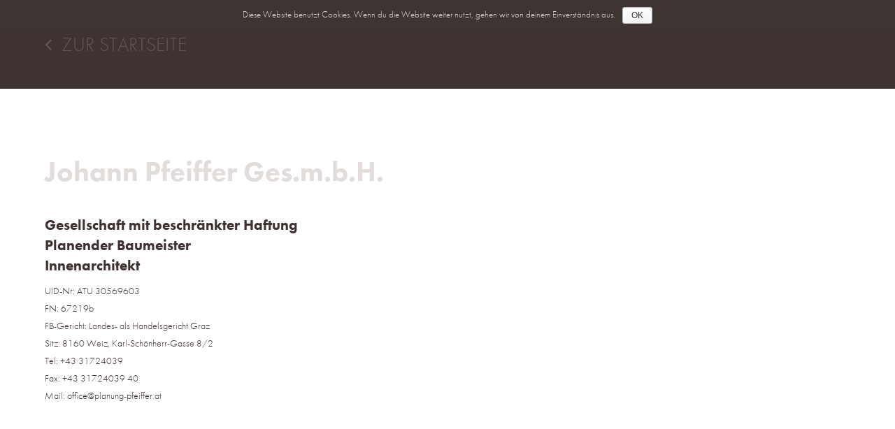

--- FILE ---
content_type: text/html; charset=UTF-8
request_url: http://planung-pfeiffer.at/home/impressum/
body_size: 7663
content:



<!DOCTYPE html>

<html class="no-js" lang="de" prefix="og: http://ogp.me/ns#">

<head>
  
<meta charset="UTF-8">
<meta name="viewport" content="width=device-width, initial-scale=1.0">
<title>Impressum | Johann Pfeiffer Ges.m.b.H.</title>
<link rel="pingback" href="http://planung-pfeiffer.at/home/xmlrpc.php"><link rel="shortcut icon" href="//planung-pfeiffer.at/home/wp-content/uploads/2017/06/Planung-Pfeiffer_Icon.jpg"><link rel="apple-touch-icon-precomposed" href="//planung-pfeiffer.at/home/wp-content/uploads/2017/06/Planung-Pfeiffer_Icon.jpg"><meta name="msapplication-TileColor" content="#3e3332"><meta name="msapplication-TileImage" content="//planung-pfeiffer.at/home/wp-content/uploads/2017/06/Planung-Pfeiffer_Icon.jpg">
<!-- This site is optimized with the Yoast SEO plugin v7.5.1 - https://yoast.com/wordpress/plugins/seo/ -->
<link rel="canonical" href="http://planung-pfeiffer.at/home/impressum/" />
<meta property="og:locale" content="de_DE" />
<meta property="og:type" content="article" />
<meta property="og:title" content="Impressum | Johann Pfeiffer Ges.m.b.H." />
<meta property="og:url" content="http://planung-pfeiffer.at/home/impressum/" />
<meta property="og:site_name" content="Johann Pfeiffer Ges.m.b.H." />
<meta name="twitter:card" content="summary" />
<meta name="twitter:title" content="Impressum | Johann Pfeiffer Ges.m.b.H." />
<script type='application/ld+json'>{"@context":"https:\/\/schema.org","@type":"Organization","url":"http:\/\/planung-pfeiffer.at\/home\/","sameAs":[],"@id":"http:\/\/planung-pfeiffer.at\/home\/#organization","name":"Johann Pfeiffer Ges.m.b.H.","logo":"http:\/\/planung-pfeiffer.at\/home\/wp-content\/uploads\/2017\/06\/Planung-Pfeiffer_Icon.jpg"}</script>
<!-- / Yoast SEO plugin. -->

<link rel='dns-prefetch' href='//s.w.org' />
<link rel="alternate" type="application/rss+xml" title="Johann Pfeiffer Ges.m.b.H. &raquo; Feed" href="http://planung-pfeiffer.at/home/feed/" />
<link rel="alternate" type="application/rss+xml" title="Johann Pfeiffer Ges.m.b.H. &raquo; Kommentar-Feed" href="http://planung-pfeiffer.at/home/comments/feed/" />
		<script type="text/javascript">
			window._wpemojiSettings = {"baseUrl":"https:\/\/s.w.org\/images\/core\/emoji\/11\/72x72\/","ext":".png","svgUrl":"https:\/\/s.w.org\/images\/core\/emoji\/11\/svg\/","svgExt":".svg","source":{"concatemoji":"http:\/\/planung-pfeiffer.at\/home\/wp-includes\/js\/wp-emoji-release.min.js?ver=4.9.28"}};
			!function(e,a,t){var n,r,o,i=a.createElement("canvas"),p=i.getContext&&i.getContext("2d");function s(e,t){var a=String.fromCharCode;p.clearRect(0,0,i.width,i.height),p.fillText(a.apply(this,e),0,0);e=i.toDataURL();return p.clearRect(0,0,i.width,i.height),p.fillText(a.apply(this,t),0,0),e===i.toDataURL()}function c(e){var t=a.createElement("script");t.src=e,t.defer=t.type="text/javascript",a.getElementsByTagName("head")[0].appendChild(t)}for(o=Array("flag","emoji"),t.supports={everything:!0,everythingExceptFlag:!0},r=0;r<o.length;r++)t.supports[o[r]]=function(e){if(!p||!p.fillText)return!1;switch(p.textBaseline="top",p.font="600 32px Arial",e){case"flag":return s([55356,56826,55356,56819],[55356,56826,8203,55356,56819])?!1:!s([55356,57332,56128,56423,56128,56418,56128,56421,56128,56430,56128,56423,56128,56447],[55356,57332,8203,56128,56423,8203,56128,56418,8203,56128,56421,8203,56128,56430,8203,56128,56423,8203,56128,56447]);case"emoji":return!s([55358,56760,9792,65039],[55358,56760,8203,9792,65039])}return!1}(o[r]),t.supports.everything=t.supports.everything&&t.supports[o[r]],"flag"!==o[r]&&(t.supports.everythingExceptFlag=t.supports.everythingExceptFlag&&t.supports[o[r]]);t.supports.everythingExceptFlag=t.supports.everythingExceptFlag&&!t.supports.flag,t.DOMReady=!1,t.readyCallback=function(){t.DOMReady=!0},t.supports.everything||(n=function(){t.readyCallback()},a.addEventListener?(a.addEventListener("DOMContentLoaded",n,!1),e.addEventListener("load",n,!1)):(e.attachEvent("onload",n),a.attachEvent("onreadystatechange",function(){"complete"===a.readyState&&t.readyCallback()})),(n=t.source||{}).concatemoji?c(n.concatemoji):n.wpemoji&&n.twemoji&&(c(n.twemoji),c(n.wpemoji)))}(window,document,window._wpemojiSettings);
		</script>
		<style type="text/css">
img.wp-smiley,
img.emoji {
	display: inline !important;
	border: none !important;
	box-shadow: none !important;
	height: 1em !important;
	width: 1em !important;
	margin: 0 .07em !important;
	vertical-align: -0.1em !important;
	background: none !important;
	padding: 0 !important;
}
</style>
<link rel='stylesheet' id='cookie-notice-front-css'  href='http://planung-pfeiffer.at/home/wp-content/plugins/cookie-notice/css/front.min.css?ver=4.9.28' type='text/css' media='all' />
<link rel='stylesheet' id='x-stack-css'  href='http://planung-pfeiffer.at/home/wp-content/themes/x/framework/css/dist/site/stacks/ethos.css?ver=6.0.4' type='text/css' media='all' />
<link rel='stylesheet' id='x-cranium-migration-css'  href='http://planung-pfeiffer.at/home/wp-content/themes/x/framework/legacy/cranium/css/dist/site/ethos.css?ver=6.0.4' type='text/css' media='all' />
<link rel='stylesheet' id='the-grid-css'  href='http://planung-pfeiffer.at/home/wp-content/plugins/the-grid/frontend/assets/css/the-grid.min.css?ver=2.4.0' type='text/css' media='all' />
<style id='the-grid-inline-css' type='text/css'>
.tolb-holder{background:rgba(0,0,0,0.8)}.tolb-holder .tolb-close,.tolb-holder .tolb-title,.tolb-holder .tolb-counter,.tolb-holder .tolb-next i,.tolb-holder .tolb-prev i{color:#ffffff}.tolb-holder .tolb-load{border-color:rgba(255,255,255,0.2);border-left:3px solid #ffffff}
.to-heart-icon,.to-heart-icon svg,.to-post-like,.to-post-like .to-like-count{position:relative;display:inline-block}.to-post-like{width:auto;cursor:pointer;font-weight:400}.to-heart-icon{float:left;margin:0 4px 0 0}.to-heart-icon svg{overflow:visible;width:15px;height:14px}.to-heart-icon g{-webkit-transform:scale(1);transform:scale(1)}.to-heart-icon path{-webkit-transform:scale(1);transform:scale(1);transition:fill .4s ease,stroke .4s ease}.no-liked .to-heart-icon path{fill:#999;stroke:#999}.empty-heart .to-heart-icon path{fill:transparent!important;stroke:#999}.liked .to-heart-icon path,.to-heart-icon svg:hover path{fill:#ff6863!important;stroke:#ff6863!important}@keyframes heartBeat{0%{transform:scale(1)}20%{transform:scale(.8)}30%{transform:scale(.95)}45%{transform:scale(.75)}50%{transform:scale(.85)}100%{transform:scale(.9)}}@-webkit-keyframes heartBeat{0%,100%,50%{-webkit-transform:scale(1)}20%{-webkit-transform:scale(.8)}30%{-webkit-transform:scale(.95)}45%{-webkit-transform:scale(.75)}}.heart-pulse g{-webkit-animation-name:heartBeat;animation-name:heartBeat;-webkit-animation-duration:1s;animation-duration:1s;-webkit-animation-iteration-count:infinite;animation-iteration-count:infinite;-webkit-transform-origin:50% 50%;transform-origin:50% 50%}.to-post-like a{color:inherit!important;fill:inherit!important;stroke:inherit!important}
</style>
<script type='text/javascript' src='http://planung-pfeiffer.at/home/wp-includes/js/jquery/jquery.js?ver=1.12.4'></script>
<script type='text/javascript' src='http://planung-pfeiffer.at/home/wp-includes/js/jquery/jquery-migrate.min.js?ver=1.4.1'></script>
<script type='text/javascript'>
/* <![CDATA[ */
var cnArgs = {"ajaxurl":"http:\/\/planung-pfeiffer.at\/home\/wp-admin\/admin-ajax.php","hideEffect":"fade","onScroll":"no","onScrollOffset":"100","cookieName":"cookie_notice_accepted","cookieValue":"true","cookieTime":"2592000","cookiePath":"\/home\/","cookieDomain":"","redirection":"","cache":"","refuse":"no","revoke_cookies":"0","revoke_cookies_opt":"automatic","secure":"0"};
/* ]]> */
</script>
<script type='text/javascript' src='http://planung-pfeiffer.at/home/wp-content/plugins/cookie-notice/js/front.min.js?ver=1.2.43'></script>
<script type='text/javascript' src='http://planung-pfeiffer.at/home/wp-content/themes/x/framework/js/dist/site/x-head.min.js?ver=6.0.4'></script>
<script type='text/javascript' src='http://planung-pfeiffer.at/home/wp-content/plugins/cornerstone/assets/dist/js/site/cs-head.js?ver=3.0.4'></script>
<script type='text/javascript' src='http://planung-pfeiffer.at/home/wp-includes/js/hoverIntent.min.js?ver=1.8.1'></script>
<script type='text/javascript' src='http://planung-pfeiffer.at/home/wp-content/themes/x/framework/legacy/cranium/js/dist/site/x-head.min.js?ver=6.0.4'></script>
<link rel='https://api.w.org/' href='http://planung-pfeiffer.at/home/wp-json/' />
<link rel='shortlink' href='http://planung-pfeiffer.at/home/?p=224' />
<link rel="alternate" type="application/json+oembed" href="http://planung-pfeiffer.at/home/wp-json/oembed/1.0/embed?url=http%3A%2F%2Fplanung-pfeiffer.at%2Fhome%2Fimpressum%2F" />
<link rel="alternate" type="text/xml+oembed" href="http://planung-pfeiffer.at/home/wp-json/oembed/1.0/embed?url=http%3A%2F%2Fplanung-pfeiffer.at%2Fhome%2Fimpressum%2F&#038;format=xml" />

    <script>
      (function(d) {
        var config = {
          kitId         : 'vqz2ldf',
          scriptTimeout : 3000,
          async         : true
        },
        h=d.documentElement,t=setTimeout(function(){h.className=h.className.replace(/\bwf-loading\b/g,"")+" wf-inactive";},config.scriptTimeout),tk=d.createElement("script"),f=false,s=d.getElementsByTagName("script")[0],a;h.className+=" wf-loading";tk.src='https://use.typekit.net/'+config.kitId+'.js';tk.async=true;tk.onload=tk.onreadystatechange=function(){a=this.readyState;if(f||a&&a!="complete"&&a!="loaded")return;f=true;clearTimeout(t);try{Typekit.load(config)}catch(e){}};s.parentNode.insertBefore(tk,s)
      })(document);
    </script>

  <style id="x-generated-css">a,h1 a:hover,h2 a:hover,h3 a:hover,h4 a:hover,h5 a:hover,h6 a:hover,.x-breadcrumb-wrap a:hover,.x-comment-author a:hover,.x-comment-time:hover,.p-meta > span > a:hover,.format-link .link a:hover,.x-main .widget ul li a:hover,.x-main .widget ol li a:hover,.x-main .widget_tag_cloud .tagcloud a:hover,.x-sidebar .widget ul li a:hover,.x-sidebar .widget ol li a:hover,.x-sidebar .widget_tag_cloud .tagcloud a:hover,.x-portfolio .entry-extra .x-ul-tags li a:hover{color:#e2dcdb;}a:hover{color:#3e3332;}a.x-img-thumbnail:hover{border-color:#e2dcdb;}.x-main{width:72%;}.x-sidebar{width:28%;}.x-post-slider-archive-active .x-container.main:before{top:0;}.x-content-sidebar-active .x-container.main:before{right:28%;}.x-sidebar-content-active .x-container.main:before{left:28%;}.x-full-width-active .x-container.main:before{left:-5000em;}.h-landmark,.x-main .h-widget,.x-main .h-widget a.rsswidget,.x-main .h-widget a.rsswidget:hover,.x-main .widget.widget_pages .current_page_item a,.x-main .widget.widget_nav_menu .current-menu-item a,.x-main .widget.widget_pages .current_page_item a:hover,.x-main .widget.widget_nav_menu .current-menu-item a:hover,.x-sidebar .h-widget,.x-sidebar .h-widget a.rsswidget,.x-sidebar .h-widget a.rsswidget:hover,.x-sidebar .widget.widget_pages .current_page_item a,.x-sidebar .widget.widget_nav_menu .current-menu-item a,.x-sidebar .widget.widget_pages .current_page_item a:hover,.x-sidebar .widget.widget_nav_menu .current-menu-item a:hover{color:#3e3332;}.x-main .widget,.x-main .widget a,.x-main .widget ul li a,.x-main .widget ol li a,.x-main .widget_tag_cloud .tagcloud a,.x-main .widget_product_tag_cloud .tagcloud a,.x-main .widget a:hover,.x-main .widget ul li a:hover,.x-main .widget ol li a:hover,.x-main .widget_tag_cloud .tagcloud a:hover,.x-main .widget_product_tag_cloud .tagcloud a:hover,.x-main .widget_shopping_cart .buttons .button,.x-main .widget_price_filter .price_slider_amount .button,.x-sidebar .widget,.x-sidebar .widget a,.x-sidebar .widget ul li a,.x-sidebar .widget ol li a,.x-sidebar .widget_tag_cloud .tagcloud a,.x-sidebar .widget_product_tag_cloud .tagcloud a,.x-sidebar .widget a:hover,.x-sidebar .widget ul li a:hover,.x-sidebar .widget ol li a:hover,.x-sidebar .widget_tag_cloud .tagcloud a:hover,.x-sidebar .widget_product_tag_cloud .tagcloud a:hover,.x-sidebar .widget_shopping_cart .buttons .button,.x-sidebar .widget_price_filter .price_slider_amount .button{color:#3e3332;}.x-main .h-widget,.x-main .widget.widget_pages .current_page_item,.x-main .widget.widget_nav_menu .current-menu-item,.x-sidebar .h-widget,.x-sidebar .widget.widget_pages .current_page_item,.x-sidebar .widget.widget_nav_menu .current-menu-item{border-color:#3e3332;}.x-post-slider{height:425px;}.archive .x-post-slider{height:425px;}.x-post-slider .x-post-slider-entry{padding-bottom:425px;}.archive .x-post-slider .x-post-slider-entry{padding-bottom:425px;}.format-link .link a,.x-portfolio .entry-extra .x-ul-tags li a{color:#e2dcdb;}.p-meta > span > a,.x-nav-articles a,.entry-top-navigation .entry-parent,.option-set .x-index-filters,.option-set .x-portfolio-filters,.option-set .x-index-filters-menu >li >a:hover,.option-set .x-index-filters-menu >li >a.selected,.option-set .x-portfolio-filters-menu > li > a:hover,.option-set .x-portfolio-filters-menu > li > a.selected{color:#e2dcdb;}.x-nav-articles a,.entry-top-navigation .entry-parent,.option-set .x-index-filters,.option-set .x-portfolio-filters,.option-set .x-index-filters i,.option-set .x-portfolio-filters i{border-color:#e2dcdb;}.x-nav-articles a:hover,.entry-top-navigation .entry-parent:hover,.option-set .x-index-filters:hover i,.option-set .x-portfolio-filters:hover i{background-color:#e2dcdb;}@media (max-width:979px){.x-content-sidebar-active .x-container.main:before,.x-sidebar-content-active .x-container.main:before{left:-5000em;}body .x-main .widget,body .x-main .widget a,body .x-main .widget a:hover,body .x-main .widget ul li a,body .x-main .widget ol li a,body .x-main .widget ul li a:hover,body .x-main .widget ol li a:hover,body .x-sidebar .widget,body .x-sidebar .widget a,body .x-sidebar .widget a:hover,body .x-sidebar .widget ul li a,body .x-sidebar .widget ol li a,body .x-sidebar .widget ul li a:hover,body .x-sidebar .widget ol li a:hover{color:#e2dcdb;}body .x-main .h-widget,body .x-main .widget.widget_pages .current_page_item a,body .x-main .widget.widget_nav_menu .current-menu-item a,body .x-main .widget.widget_pages .current_page_item a:hover,body .x-main .widget.widget_nav_menu .current-menu-item a:hover,body .x-sidebar .h-widget,body .x-sidebar .widget.widget_pages .current_page_item a,body .x-sidebar .widget.widget_nav_menu .current-menu-item a,body .x-sidebar .widget.widget_pages .current_page_item a:hover,body .x-sidebar .widget.widget_nav_menu .current-menu-item a:hover{color:#e2dcdb;}body .x-main .h-widget,body .x-main .widget.widget_pages .current_page_item,body .x-main .widget.widget_nav_menu .current-menu-item,body .x-sidebar .h-widget,body .x-sidebar .widget.widget_pages .current_page_item,body .x-sidebar .widget.widget_nav_menu .current-menu-item{border-color:#e2dcdb;}}@media (max-width:767px){.x-post-slider,.archive .x-post-slider{height:auto !important;}.x-post-slider .x-post-slider-entry,.archive .x-post-slider .x-post-slider-entry{padding-bottom:65% !important;}}html{font-size:14px;}@media (min-width:480px){html{font-size:14px;}}@media (min-width:767px){html{font-size:14px;}}@media (min-width:979px){html{font-size:14px;}}@media (min-width:1200px){html{font-size:14px;}}body{font-style:normal;font-weight:300;color:#e2dcdb;background-color:hsl(0,0%,100%);}.w-b{font-weight:300 !important;}h1,h2,h3,h4,h5,h6,.h1,.h2,.h3,.h4,.h5,.h6{font-family:"futura-pt",sans-serif;font-style:normal;font-weight:700;}h1,.h1{letter-spacing:0em;}h2,.h2{letter-spacing:0em;}h3,.h3{letter-spacing:0em;}h4,.h4{letter-spacing:0em;}h5,.h5{letter-spacing:0em;}h6,.h6{letter-spacing:0em;}.w-h{font-weight:700 !important;}.x-container.width{width:90%;}.x-container.max{max-width:1200px;}.x-main.full{float:none;display:block;width:auto;}@media (max-width:979px){.x-main.full,.x-main.left,.x-main.right,.x-sidebar.left,.x-sidebar.right{float:none;display:block;width:auto !important;}}.entry-header,.entry-content{font-size:1rem;}body,input,button,select,textarea{font-family:"futura-pt",sans-serif;}h1,h2,h3,h4,h5,h6,.h1,.h2,.h3,.h4,.h5,.h6,h1 a,h2 a,h3 a,h4 a,h5 a,h6 a,.h1 a,.h2 a,.h3 a,.h4 a,.h5 a,.h6 a,blockquote{color:#e2dcdb;}.cfc-h-tx{color:#e2dcdb !important;}.cfc-h-bd{border-color:#e2dcdb !important;}.cfc-h-bg{background-color:#e2dcdb !important;}.cfc-b-tx{color:#e2dcdb !important;}.cfc-b-bd{border-color:#e2dcdb !important;}.cfc-b-bg{background-color:#e2dcdb !important;}.x-btn,.button,[type="submit"]{color:#675953;border-color:hsla(6,100%,34%,0);background-color:hsla(6,100%,54%,0);border-width:3px;text-transform:uppercase;background-color:transparent;padding:0.643em 1.429em 0.857em;font-size:28px;}.x-btn:hover,.button:hover,[type="submit"]:hover{color:#e2dcdb;border-color:transparent;background-color:transparent;border-width:3px;text-transform:uppercase;background-color:transparent;}.x-btn.x-btn-real,.x-btn.x-btn-real:hover{margin-bottom:0.25em;text-shadow:0 0.075em 0.075em rgba(0,0,0,0.65);}.x-btn.x-btn-real{box-shadow:0 0.25em 0 0 hsla(6,100%,33%,0),0 4px 9px rgba(0,0,0,0.75);}.x-btn.x-btn-real:hover{box-shadow:0 0.25em 0 0 transparent,0 4px 9px rgba(0,0,0,0.75);}.x-btn.x-btn-flat,.x-btn.x-btn-flat:hover{margin-bottom:0;text-shadow:0 0.075em 0.075em rgba(0,0,0,0.65);box-shadow:none;}.x-btn.x-btn-transparent,.x-btn.x-btn-transparent:hover{margin-bottom:0;border-width:3px;text-shadow:none;text-transform:uppercase;background-color:transparent;box-shadow:none;}
    /*
    // Hide text while Typekit is loading.
    */

    .wf-loading a,
    .wf-loading p,
    .wf-loading ul,
    .wf-loading ol,
    .wf-loading dl,
    .wf-loading h1,
    .wf-loading h2,
    .wf-loading h3,
    .wf-loading h4,
    .wf-loading h5,
    .wf-loading h6,
    .wf-loading em,
    .wf-loading pre,
    .wf-loading cite,
    .wf-loading span,
    .wf-loading table,
    .wf-loading strong,
    .wf-loading blockquote {
      visibility: hidden !important;
    }

  .x-topbar,.x-colophon.bottom{background-color:#3e3332;}.x-logobar,.x-navbar,.x-navbar .sub-menu,.x-colophon.top{background-color:#3e3332;}.x-navbar .desktop .x-nav > li > a,.x-navbar .desktop .sub-menu a,.x-navbar .mobile .x-nav li > a,.x-breadcrumb-wrap a,.x-breadcrumbs .delimiter{color:#e2dcdc;}.x-topbar .p-info a:hover,.x-social-global a:hover,.x-navbar .desktop .x-nav > li > a:hover,.x-navbar .desktop .x-nav > .x-active > a,.x-navbar .desktop .x-nav > .current-menu-item > a,.x-navbar .desktop .sub-menu a:hover,.x-navbar .desktop .sub-menu .x-active > a,.x-navbar .desktop .sub-menu .current-menu-item > a,.x-navbar .desktop .x-nav .x-megamenu > .sub-menu > li > a,.x-navbar .mobile .x-nav li > a:hover,.x-navbar .mobile .x-nav .x-active > a,.x-navbar .mobile .x-nav .current-menu-item > a,.x-widgetbar .widget a:hover,.x-colophon .widget a:hover,.x-colophon.bottom .x-colophon-content a:hover,.x-colophon.bottom .x-nav a:hover{color:#e2dcdc;}.x-navbar .desktop .x-nav > li > a:hover,.x-navbar .desktop .x-nav > .x-active > a,.x-navbar .desktop .x-nav > .current-menu-item > a{box-shadow:0 2px 0 0 #e2dcdb;}.x-navbar .desktop .x-nav > li > a{height:90px;padding-top:37px;}.x-navbar .desktop .x-nav > li ul{top:92px;}@media (max-width:979px){}.x-navbar-inner{min-height:90px;}.x-logobar-inner{padding-top:15px;padding-bottom:15px;}.x-brand{font-family:"futura-pt",sans-serif;font-size:42px;font-style:normal;font-weight:700;letter-spacing:-0.035em;color:#272727;}.x-brand:hover,.x-brand:focus{color:#272727;}.x-brand img{width:290px;}.x-navbar .x-nav-wrap .x-nav > li > a{font-family:"futura-pt",sans-serif;font-style:normal;font-weight:700;letter-spacing:0.085em;}.x-navbar .desktop .x-nav > li > a{font-size:16px;}.x-navbar .desktop .x-nav > li > a:not(.x-btn-navbar-woocommerce){padding-left:20px;padding-right:20px;}.x-navbar .desktop .x-nav > li > a > span{margin-right:-0.085em;}.x-btn-navbar{margin-top:20px;}.x-btn-navbar,.x-btn-navbar.collapsed{font-size:24px;}@media (max-width:979px){.x-widgetbar{left:0;right:0;}}.x-topbar,.x-colophon.bottom{background-color:#3e3332;}.x-logobar,.x-navbar,.x-navbar .sub-menu,.x-colophon.top{background-color:#3e3332;}.x-navbar .desktop .x-nav > li > a,.x-navbar .desktop .sub-menu a,.x-navbar .mobile .x-nav li > a,.x-breadcrumb-wrap a,.x-breadcrumbs .delimiter{color:#e2dcdc;}.x-topbar .p-info a:hover,.x-social-global a:hover,.x-navbar .desktop .x-nav > li > a:hover,.x-navbar .desktop .x-nav > .x-active > a,.x-navbar .desktop .x-nav > .current-menu-item > a,.x-navbar .desktop .sub-menu a:hover,.x-navbar .desktop .sub-menu .x-active > a,.x-navbar .desktop .sub-menu .current-menu-item > a,.x-navbar .desktop .x-nav .x-megamenu > .sub-menu > li > a,.x-navbar .mobile .x-nav li > a:hover,.x-navbar .mobile .x-nav .x-active > a,.x-navbar .mobile .x-nav .current-menu-item > a,.x-widgetbar .widget a:hover,.x-colophon .widget a:hover,.x-colophon.bottom .x-colophon-content a:hover,.x-colophon.bottom .x-nav a:hover{color:#e2dcdc;}.e224-1.x-section,.e224-2.x-section {margin:0em;padding:45px 0px 45px 0px;background-color:transparent;z-index:1;}.x-navbar, .x-logobar {
  border-bottom: 0px !important;
}


.x-navbar .desktop .x-nav>li>a {
  border-right: 0px;
}

.x-navbar .desktop .x-nav>li:first-child>a {
  border-left: 0px;
} 

.x-container.main:before {
  background-color: #675953;
}

.x-navbar .x-nav-wrap .x-nav > li > a {
  letter-spacing: 0em;
}</style><style id="cornerstone-custom-page-css"></style></head>

<body class="page-template page-template-template-blank-6 page-template-template-blank-6-php page page-id-224 cookies-not-set x-ethos x-full-width-layout-active x-full-width-active x-post-meta-disabled x-navbar-static-active x-v6_0_4 cornerstone-v3_0_4">

  <div id="x-root" class="x-root">

    
    <div id="top" class="site">

    
  <div class="x-main full" role="main">
    <article id="post-224" class="post-224 page type-page status-publish hentry no-post-thumbnail">
      <div class="entry-content">

                  <div id="cs-content" class="cs-content" ><div id="x-section-1" class="x-section" style="margin: 0px;padding: 45px 0px; background-color: hsl(5, 11%, 22%);"  ><div class="x-container max width" style="margin: 0px auto;padding: 0px;"  ><div  class="x-column x-sm x-1-1" style="padding: 0px;" ><a  class="x-btn x-btn-global" style="padding: 0px;border: 0px;" href="http://www.planung-pfeiffer.at"     data-options="thumbnail: ''"><i  class="x-icon mvn mln mrs x-icon-angle-left" data-x-icon="&#xf104;" aria-hidden="true"></i>Zur Startseite</a></div></div></div><div id="x-section-2" class="x-section" style="margin: 0px;padding: 45px 0px; background-color: transparent;"  ><div class="x-container max width" style="margin: 0px auto;padding: 0px;"  ><div  class="x-column x-sm x-1-1" style="padding: 0px;" ><div class="x-text"  ><h2>Johann Pfeiffer Ges.m.b.H.</h2>
<h5><span style="color: #3e3332;">Gesellschaft mit beschränkter Haftung<br />
</span><span style="color: #3e3332;">Planender Baumeister<br />
Innenarchitekt<br />
</span></h5>
<p><span style="color: #3e3332;">UID-Nr: ATU 30569603</span><br />
<span style="color: #3e3332;">FN: 67219b</span><br />
<span style="color: #3e3332;">FB-Gericht: Landes- als Handelsgericht Graz</span><br />
<span style="color: #3e3332;">Sitz: 8160 Weiz, Karl-Schönherr-Gasse 8/2</span><br />
<span style="color: #3e3332;">Tel: +43 31724039</span><br />
<span style="color: #3e3332;">Fax: +43 31724039 40<br />
Mail: office@planung-pfeiffer.at</p>
<p></span></p>
</div></div></div></div></div>
                  
      </div>
    </article>
  </div>


    
    </div> <!-- END .x-site -->

    
      <a class="x-scroll-top right fade" title="Back to Top">
        <i class="x-icon-angle-up" data-x-icon="&#xf106;"></i>
      </a>

      <script>

      jQuery(document).ready(function($) {

        var windowObj            = $(window);
        var body                 = $('body');
        var bodyOffsetBottom     = windowObj.scrollBottom();             // 1
        var bodyHeightAdjustment = body.height() - bodyOffsetBottom;     // 2
        var bodyHeightAdjusted   = body.height() - bodyHeightAdjustment; // 3
        var scrollTopAnchor      = $('.x-scroll-top');

        function sizingUpdate(){
          var bodyOffsetTop = windowObj.scrollTop();
          if ( bodyOffsetTop > ( bodyHeightAdjusted * 0.75 ) ) {
            scrollTopAnchor.addClass('in');
          } else {
            scrollTopAnchor.removeClass('in');
          }
        }

        windowObj.bind('scroll', sizingUpdate).resize(sizingUpdate);
        sizingUpdate();

        scrollTopAnchor.click(function(){
          $('html, body').animate({ scrollTop: 0 }, 850, 'xEaseInOutExpo');
          return false;
        });

      });

      </script>

    
  </div> <!-- END .x-root -->

<script type='text/javascript' src='http://planung-pfeiffer.at/home/wp-content/themes/x/framework/js/dist/site/x-body.min.js?ver=6.0.4'></script>
<script type='text/javascript' src='http://planung-pfeiffer.at/home/wp-includes/js/comment-reply.min.js?ver=4.9.28'></script>
<script type='text/javascript' src='http://planung-pfeiffer.at/home/wp-content/plugins/cornerstone/assets/dist/js/site/cs-body.js?ver=3.0.4'></script>
<script type='text/javascript' src='http://planung-pfeiffer.at/home/wp-includes/js/jquery/ui/effect.min.js?ver=1.11.4'></script>
<script type='text/javascript'>
/* <![CDATA[ */
var tg_global_var = {"url":"http:\/\/planung-pfeiffer.at\/home\/wp-admin\/admin-ajax.php","nonce":"6658e102d7","is_mobile":null,"mediaelement":"","mediaelement_ex":null,"lightbox_autoplay":"","debounce":"","meta_data":null,"main_query":{"page":0,"pagename":"impressum","error":"","m":"","p":0,"post_parent":"","subpost":"","subpost_id":"","attachment":"","attachment_id":0,"name":"impressum","page_id":0,"second":"","minute":"","hour":"","day":0,"monthnum":0,"year":0,"w":0,"category_name":"","tag":"","cat":"","tag_id":"","author":"","author_name":"","feed":"","tb":"","paged":0,"meta_key":"","meta_value":"","preview":"","s":"","sentence":"","title":"","fields":"","menu_order":"","embed":"","category__in":[],"category__not_in":[],"category__and":[],"post__in":[],"post__not_in":[],"post_name__in":[],"tag__in":[],"tag__not_in":[],"tag__and":[],"tag_slug__in":[],"tag_slug__and":[],"post_parent__in":[],"post_parent__not_in":[],"author__in":[],"author__not_in":[],"ignore_sticky_posts":false,"suppress_filters":false,"cache_results":true,"update_post_term_cache":true,"lazy_load_term_meta":true,"update_post_meta_cache":true,"post_type":"","posts_per_page":10,"nopaging":false,"comments_per_page":"50","no_found_rows":false,"order":"DESC"}};
/* ]]> */
</script>
<script type='text/javascript' src='http://planung-pfeiffer.at/home/wp-content/plugins/the-grid/frontend/assets/js/the-grid.min.js?ver=2.4.0'></script>
<script type='text/javascript' src='http://planung-pfeiffer.at/home/wp-content/themes/x/framework/legacy/cranium/js/dist/site/x-body.min.js?ver=6.0.4'></script>
<script type='text/javascript' src='http://planung-pfeiffer.at/home/wp-includes/js/wp-embed.min.js?ver=4.9.28'></script>
<script type="text/javascript">var to_like_post = {"url":"http://planung-pfeiffer.at/home/wp-admin/admin-ajax.php","nonce":"3c845ce4d2"};jQuery.noConflict(),function(a){"use strict";a(document).ready(function(){a(document).on("click",".to-post-like:not('.to-post-like-unactive')",function(b){b.preventDefault();var c=a(this),d=c.data("post-id"),e=parseInt(c.find(".to-like-count").text());return c.addClass("heart-pulse"),a.ajax({type:"post",url:to_like_post.url,data:{nonce:to_like_post.nonce,action:"to_like_post",post_id:d,like_nb:e},context:c,success:function(b){b&&(c=a(this),c.attr("title",b.title),c.find(".to-like-count").text(b.count),c.removeClass(b.remove_class+" heart-pulse").addClass(b.add_class))}}),!1})})}(jQuery);</script>
			<div id="cookie-notice" role="banner" class="cn-top wp-default" style="color: #e2dcdc; background-color: #3e3432;"><div class="cookie-notice-container"><span id="cn-notice-text">Diese Website benutzt Cookies. Wenn du die Website weiter nutzt, gehen wir von deinem Einverständnis aus.</span><a href="#" id="cn-accept-cookie" data-cookie-set="accept" class="cn-set-cookie cn-button wp-default button">OK</a>
				</div>
				
			</div><script id="cornerstone-custom-content-js" type="text/javascript">//
// No need to add script tags
// here; simply get started
// by writing JavaScript!
// Remember to save your
// changes to see them :)
//

</script>
</body>
</html>

--- FILE ---
content_type: application/javascript
request_url: http://planung-pfeiffer.at/home/wp-content/plugins/cornerstone/assets/dist/js/site/cs-head.js?ver=3.0.4
body_size: 15383
content:
!function(e){if("object"==typeof exports&&"undefined"!=typeof module)module.exports=e();else if("function"==typeof define&&define.amd)define([],e);else{var t;t="undefined"!=typeof window?window:"undefined"!=typeof global?global:"undefined"!=typeof self?self:this,t.CS_csHead=e()}}(function(){var e;return function(){function e(t,o,i){function n(r,l){if(!o[r]){if(!t[r]){var a="function"==typeof require&&require;if(!l&&a)return a(r,!0);if(s)return s(r,!0);var c=new Error("Cannot find module '"+r+"'");throw c.code="MODULE_NOT_FOUND",c}var d=o[r]={exports:{}};t[r][0].call(d.exports,function(e){var o=t[r][1][e];return n(o||e)},d,d.exports,e,t,o,i)}return o[r].exports}for(var s="function"==typeof require&&require,r=0;r<i.length;r++)n(i[r]);return n}return e}()({1:[function(e,t,o){"use strict";e("./inc/polyfills"),e("./vendor/cs-modernizr.js"),e("./vendor/slick.js");var i=e("./inc/late-css.js"),n=function(e){return e&&e.__esModule?e:{default:e}}(i);window.Modernizr=window.Modernizr||window.csModernizr,window.csGlobal=window.csGlobal||{},window.csGlobal.lateCSS=n.default},{"./inc/late-css.js":2,"./inc/polyfills":3,"./vendor/cs-modernizr.js":4,"./vendor/slick.js":5}],2:[function(e,t,o){"use strict";function i(e,t){var o=document.getElementById(e);o&&(t=o.textContent+t,o.remove()),window.document.head.appendChild(n(t,e))}function n(e,t){var o=document.createElement("style");return o.type="text/css",o.id=t,o.styleSheet?o.styleSheet.cssText=e:o.appendChild(window.document.createTextNode(e)),o}Object.defineProperty(o,"__esModule",{value:!0}),o.default=function(e){for(var t="",o=window.document.querySelectorAll('script[data-cs-late-style="'+e+'"]'),n=0;n<o.length;++n)t+=o[n].textContent;i(e,t)},t.exports=o.default},{}],3:[function(e,t,o){"use strict";String.prototype.includes||(String.prototype.includes=function(e,t){return"number"!=typeof t&&(t=0),!(t+e.length>this.length)&&-1!==this.indexOf(e,t)}),function(){function e(e,t){t=t||{bubbles:!1,cancelable:!1,detail:void 0};var o=document.createEvent("CustomEvent");return o.initCustomEvent(e,t.bubbles,t.cancelable,t.detail),o}if("function"==typeof window.CustomEvent)return!1;e.prototype=window.Event.prototype,window.CustomEvent=e}()},{}],4:[function(e,t,o){"use strict";var i=e("babel-runtime/helpers/typeof"),n=function(e){return e&&e.__esModule?e:{default:e}}(i);!function(e,t,o){function i(e,t){return(void 0===e?"undefined":(0,n.default)(e))===t}function s(){return"function"!=typeof t.createElement?t.createElement(arguments[0]):S?t.createElementNS.call(t,"http://www.w3.org/2000/svg",arguments[0]):t.createElement.apply(t,arguments)}function r(){var e=t.body;return e||(e=s(S?"svg":"body"),e.fake=!0),e}function l(e,o,i,n){var l,a,c,d,u="modernizr",p=s("div"),f=r();if(parseInt(i,10))for(;i--;)c=s("div"),c.id=n?n[i]:u+(i+1),p.appendChild(c);return l=s("style"),l.type="text/css",l.id="s"+u,(f.fake?f:p).appendChild(l),f.appendChild(p),l.styleSheet?l.styleSheet.cssText=e:l.appendChild(t.createTextNode(e)),p.id=u,f.fake&&(f.style.background="",f.style.overflow="hidden",d=k.style.overflow,k.style.overflow="hidden",k.appendChild(f)),a=o(p,e),f.fake?(f.parentNode.removeChild(f),k.style.overflow=d,k.offsetHeight):p.parentNode.removeChild(p),!!a}function a(e,t){return!!~(""+e).indexOf(t)}function c(e){return e.replace(/([A-Z])/g,function(e,t){return"-"+t.toLowerCase()}).replace(/^ms-/,"-ms-")}function d(t,o,i){var n;if("getComputedStyle"in e){n=getComputedStyle.call(e,t,o);var s=e.console;if(null!==n)i&&(n=n.getPropertyValue(i));else if(s){var r=s.error?"error":"log";s[r].call(s,"getComputedStyle returning null, its possible modernizr test results are inaccurate")}}else n=!o&&t.currentStyle&&t.currentStyle[i];return n}function u(t,i){var n=t.length;if("CSS"in e&&"supports"in e.CSS){for(;n--;)if(e.CSS.supports(c(t[n]),i))return!0;return!1}if("CSSSupportsRule"in e){for(var s=[];n--;)s.push("("+c(t[n])+":"+i+")");return s=s.join(" or "),l("@supports ("+s+") { #modernizr { position: absolute; } }",function(e){return"absolute"==d(e,null,"position")})}return o}function p(e){return e.replace(/([a-z])-([a-z])/g,function(e,t,o){return t+o.toUpperCase()}).replace(/^-/,"")}function f(e,t,n,r){function l(){d&&(delete O.style,delete O.modElem)}if(r=!i(r,"undefined")&&r,!i(n,"undefined")){var c=u(e,n);if(!i(c,"undefined"))return c}for(var d,f,h,y,v,b=["modernizr","tspan","samp"];!O.style&&b.length;)d=!0,O.modElem=s(b.shift()),O.style=O.modElem.style;for(h=e.length,f=0;f<h;f++)if(y=e[f],v=O.style[y],a(y,"-")&&(y=p(y)),O.style[y]!==o){if(r||i(n,"undefined"))return l(),"pfx"!=t||y;try{O.style[y]=n}catch(e){}if(O.style[y]!=v)return l(),"pfx"!=t||y}return l(),!1}function h(e,t){return function(){return e.apply(t,arguments)}}function y(e,t,o){var n;for(var s in e)if(e[s]in t)return!1===o?e[s]:(n=t[e[s]],i(n,"function")?h(n,o||t):n);return!1}function v(e,t,o,n,s){var r=e.charAt(0).toUpperCase()+e.slice(1),l=(e+" "+x.join(r+" ")+r).split(" ");return i(t,"string")||i(t,"undefined")?f(l,t,n,s):(l=(e+" "+P.join(r+" ")+r).split(" "),y(l,t,o))}function b(e,t,i){return v(e,o,o,t,i)}var _=[],m={_version:"3.5.0",_config:{classPrefix:"",enableClasses:!0,enableJSClass:!0,usePrefixes:!0},_q:[],on:function(e,t){var o=this;setTimeout(function(){t(o[e])},0)},addTest:function(e,t,o){_.push({name:e,fn:t,options:o})},addAsyncTest:function(e){_.push({name:null,fn:e})}},g=function(){};g.prototype=m,g=new g;var w=[],k=t.documentElement,S="svg"===k.nodeName.toLowerCase(),T=m._config.usePrefixes?" -webkit- -moz- -o- -ms- ".split(" "):["",""];m._prefixes=T;var C=m.testStyles=l;g.addTest("touchevents",function(){var o;if("ontouchstart"in e||e.DocumentTouch&&t instanceof DocumentTouch)o=!0;else{var i=["@media (",T.join("touch-enabled),("),"heartz",")","{#modernizr{top:9px;position:absolute}}"].join("");C(i,function(e){o=9===e.offsetTop})}return o});var j="Moz O ms Webkit",x=m._config.usePrefixes?j.split(" "):[];m._cssomPrefixes=x;var $={elem:s("modernizr")};g._q.push(function(){delete $.elem});var O={style:$.elem.style};g._q.unshift(function(){delete O.style});var P=m._config.usePrefixes?j.toLowerCase().split(" "):[];m._domPrefixes=P,m.testAllProps=v,m.testAllProps=b,g.addTest("cssanimations",b("animationName","a",!0)),g.addTest("csspointerevents",function(){var e=s("a").style;return e.cssText="pointer-events:auto","auto"===e.pointerEvents}),g.addTest("csstransforms",function(){return-1===navigator.userAgent.indexOf("Android 2.")&&b("transform","scale(1)",!0)});var E="CSS"in e&&"supports"in e.CSS,L="supportsCSS"in e;g.addTest("supports",E||L),g.addTest("csstransforms3d",function(){var e=!!b("perspective","1px",!0),t=g._config.usePrefixes;if(e&&(!t||"webkitPerspective"in k.style)){var o;g.supports?o="@supports (perspective: 1px)":(o="@media (transform-3d)",t&&(o+=",(-webkit-transform-3d)")),o+="{#modernizr{width:7px;height:18px;margin:0;padding:0;border:0}}",C("#modernizr{width:0;height:0}"+o,function(t){e=7===t.offsetWidth&&18===t.offsetHeight})}return e}),g.addTest("preserve3d",function(){var t,o,i=e.CSS,n=!1;return!!(i&&i.supports&&i.supports("(transform-style: preserve-3d)"))||(t=s("a"),o=s("a"),t.style.cssText="display: block; transform-style: preserve-3d; transform-origin: right; transform: rotateY(40deg);",o.style.cssText="display: block; width: 9px; height: 1px; background: #000; transform-origin: right; transform: rotateY(40deg);",t.appendChild(o),k.appendChild(t),n=o.getBoundingClientRect(),k.removeChild(t),n=n.width&&n.width<4)}),g.addTest("csstransitions",b("transition","all",!0)),function(){var e,t,o,n,s,r,l;for(var a in _)if(_.hasOwnProperty(a)){if(e=[],t=_[a],t.name&&(e.push(t.name.toLowerCase()),t.options&&t.options.aliases&&t.options.aliases.length))for(o=0;o<t.options.aliases.length;o++)e.push(t.options.aliases[o].toLowerCase());for(n=i(t.fn,"function")?t.fn():t.fn,s=0;s<e.length;s++)r=e[s],l=r.split("."),1===l.length?g[l[0]]=n:(!g[l[0]]||g[l[0]]instanceof Boolean||(g[l[0]]=new Boolean(g[l[0]])),g[l[0]][l[1]]=n),w.push((n?"":"no-")+l.join("-"))}}(),function(e){var t=k.className,o=g._config.classPrefix||"";if(S&&(t=t.baseVal),g._config.enableJSClass){var i=new RegExp("(^|\\s)"+o+"no-js(\\s|$)");t=t.replace(i,"$1"+o+"js$2")}g._config.enableClasses&&(t+=" "+o+e.join(" "+o),S?k.className.baseVal=t:k.className=t)}(w),delete m.addTest,delete m.addAsyncTest;for(var A=0;A<g._q.length;A++)g._q[A]();e.csModernizr=g}(window,document)},{"babel-runtime/helpers/typeof":8}],5:[function(t,o,i){"use strict";!function(t){"function"==typeof e&&e.amd?e(["jquery"],t):t(jQuery)}(function(e){var t=window.Slick||{};t=function(){function t(t,i){var n,s,r=this;if(r.defaults={accessibility:!0,arrows:!0,autoplay:!1,autoplaySpeed:3e3,centerMode:!1,centerPadding:"50px",cssEase:"ease",customPaging:function(e,t){return'<button type="button">'+(t+1)+"</button>"},dots:!1,draggable:!0,easing:"linear",fade:!1,infinite:!0,lazyLoad:"ondemand",onBeforeChange:null,onAfterChange:null,onInit:null,onReInit:null,pauseOnHover:!0,responsive:null,slide:"div",slidesToShow:1,slidesToScroll:1,speed:300,swipe:!0,touchMove:!0,touchThreshold:5,useCSS:!0,vertical:!1},r.initials={animating:!1,autoPlayTimer:null,currentSlide:0,currentLeft:null,direction:1,$dots:null,listWidth:null,listHeight:null,loadIndex:0,$nextArrow:null,$prevArrow:null,slideCount:null,slideWidth:null,$slideTrack:null,$slides:null,sliding:!1,slideOffset:0,swipeLeft:null,$list:null,touchObject:{},transformsEnabled:!1},e.extend(r,r.initials),r.activeBreakpoint=null,r.animType=null,r.animProp=null,r.breakpoints=[],r.breakpointSettings=[],r.cssTransitions=!1,r.paused=!1,r.positionProp=null,r.$slider=e(t),r.$slidesCache=null,r.transformType=null,r.transitionType=null,r.windowWidth=0,r.windowTimer=null,r.options=e.extend({},r.defaults,i),r.originalSettings=r.options,(n=r.options.responsive||null)&&n.length>-1){for(s in n)n.hasOwnProperty(s)&&(r.breakpoints.push(n[s].breakpoint),r.breakpointSettings[n[s].breakpoint]=n[s].settings);r.breakpoints.sort(function(e,t){return t-e})}r.autoPlay=e.proxy(r.autoPlay,r),r.autoPlayClear=e.proxy(r.autoPlayClear,r),r.changeSlide=e.proxy(r.changeSlide,r),r.setPosition=e.proxy(r.setPosition,r),r.swipeHandler=e.proxy(r.swipeHandler,r),r.dragHandler=e.proxy(r.dragHandler,r),r.keyHandler=e.proxy(r.keyHandler,r),r.autoPlayIterator=e.proxy(r.autoPlayIterator,r),r.instanceUid=o++,r.init()}var o=0;return t}(),t.prototype.addSlide=function(t,o,i){var n=this;if("boolean"==typeof o)i=o,o=null;else if(o<0||o>=n.slideCount)return!1;n.unload(),"number"==typeof o?0===o&&0===n.$slides.length?e(t).appendTo(n.$slideTrack):i?e(t).insertBefore(n.$slides.eq(o)):e(t).insertAfter(n.$slides.eq(o)):!0===i?e(t).prependTo(n.$slideTrack):e(t).appendTo(n.$slideTrack),n.$slides=n.$slideTrack.children(this.options.slide),n.$slideTrack.children(this.options.slide).remove(),n.$slideTrack.append(n.$slides),n.$slidesCache=n.$slides,n.reinit()},t.prototype.animateSlide=function(t,o){var i={},n=this;!1===n.transformsEnabled?!1===n.options.vertical?n.$slideTrack.animate({left:t},n.options.speed,n.options.easing,o):n.$slideTrack.animate({top:t},n.options.speed,n.options.easing,o):!1===n.cssTransitions?e({animStart:n.currentLeft}).animate({animStart:t},{duration:n.options.speed,easing:n.options.easing,step:function(e){!1===n.options.vertical?(i[n.animType]="translate("+e+"px, 0px)",n.$slideTrack.css(i)):(i[n.animType]="translate(0px,"+e+"px)",n.$slideTrack.css(i))},complete:function(){o&&o.call()}}):(n.applyTransition(),!1===n.options.vertical?i[n.animType]="translate3d("+t+"px, 0px, 0px)":i[n.animType]="translate3d(0px,"+t+"px, 0px)",n.$slideTrack.css(i),o&&setTimeout(function(){n.disableTransition(),o.call()},n.options.speed))},t.prototype.applyTransition=function(e){var t=this,o={};!1===t.options.fade?o[t.transitionType]=t.transformType+" "+t.options.speed+"ms "+t.options.cssEase:o[t.transitionType]="opacity "+t.options.speed+"ms "+t.options.cssEase,!1===t.options.fade?t.$slideTrack.css(o):t.$slides.eq(e).css(o)},t.prototype.autoPlay=function(){var e=this;e.autoPlayTimer&&clearInterval(e.autoPlayTimer),e.slideCount>e.options.slidesToShow&&!0!==e.paused&&(e.autoPlayTimer=setInterval(e.autoPlayIterator,e.options.autoplaySpeed))},t.prototype.autoPlayClear=function(){var e=this;e.autoPlayTimer&&clearInterval(e.autoPlayTimer)},t.prototype.autoPlayIterator=function(){var e=this;!1===e.options.infinite?1===e.direction?(e.currentSlide+1===e.slideCount-1&&(e.direction=0),e.slideHandler(e.currentSlide+e.options.slidesToScroll)):(e.currentSlide-1==0&&(e.direction=1),e.slideHandler(e.currentSlide-e.options.slidesToScroll)):e.slideHandler(e.currentSlide+e.options.slidesToScroll)},t.prototype.buildArrows=function(){var t=this;!0===t.options.arrows&&t.slideCount>t.options.slidesToShow&&(t.$prevArrow=e('<button type="button" class="slick-prev">Previous</button>').appendTo(t.$slider),t.$nextArrow=e('<button type="button" class="slick-next">Next</button>').appendTo(t.$slider),!0!==t.options.infinite&&t.$prevArrow.addClass("slick-disabled"))},t.prototype.buildDots=function(){var t,o,i=this;if(!0===i.options.dots&&i.slideCount>i.options.slidesToShow){for(o='<ul class="slick-dots">',t=0;t<=i.getDotCount();t+=1)o+="<li>"+i.options.customPaging.call(this,i,t)+"</li>";o+="</ul>",i.$dots=e(o).appendTo(i.$slider),i.$dots.find("li").first().addClass("slick-active")}},t.prototype.buildOut=function(){var t=this;t.$slides=t.$slider.children(t.options.slide+":not(.slick-cloned)").addClass("slick-slide"),t.slideCount=t.$slides.length,t.$slidesCache=t.$slides,t.$slider.addClass("slick-slider"),t.$slideTrack=0===t.slideCount?e('<div class="slick-track"/>').appendTo(t.$slider):t.$slides.wrapAll('<div class="slick-track"/>').parent(),t.$list=t.$slideTrack.wrap('<div class="slick-list"/>').parent(),t.$slideTrack.css("opacity",0),!0===t.options.centerMode&&(t.options.infinite=!0,t.options.slidesToScroll=1,t.options.slidesToShow%2==0&&(t.options.slidesToShow=3)),e("img[data-lazy]",t.$slider).not("[src]").addClass("slick-loading"),t.setupInfinite(),t.buildArrows(),t.buildDots(),!0===t.options.accessibility&&t.$list.prop("tabIndex",0),t.setSlideClasses(0),!0===t.options.draggable&&t.$list.addClass("draggable")},t.prototype.checkResponsive=function(){var t,o,i=this;if(i.originalSettings.responsive&&i.originalSettings.responsive.length>-1&&null!==i.originalSettings.responsive){o=null;for(t in i.breakpoints)i.breakpoints.hasOwnProperty(t)&&e(window).width()<i.breakpoints[t]&&(o=i.breakpoints[t]);null!==o?null!==i.activeBreakpoint?o!==i.activeBreakpoint&&(i.activeBreakpoint=o,i.options=e.extend({},i.defaults,i.breakpointSettings[o]),i.refresh()):(i.activeBreakpoint=o,i.options=e.extend({},i.defaults,i.breakpointSettings[o]),i.refresh()):null!==i.activeBreakpoint&&(i.activeBreakpoint=null,i.options=e.extend({},i.defaults,i.originalSettings),i.refresh())}},t.prototype.changeSlide=function(t){var o=this;switch(t.data.message){case"previous":o.slideHandler(o.currentSlide-o.options.slidesToScroll);break;case"next":o.slideHandler(o.currentSlide+o.options.slidesToScroll);break;case"index":o.slideHandler(e(t.target).parent().index()*o.options.slidesToScroll);break;default:return!1}},t.prototype.destroy=function(){var t=this;t.autoPlayClear(),t.touchObject={},e(".slick-cloned",t.$slider).remove(),t.$dots&&t.$dots.remove(),t.$prevArrow&&(t.$prevArrow.remove(),t.$nextArrow.remove()),t.$slides.unwrap().unwrap(),t.$slides.removeClass("slick-slide slick-active slick-visible").removeAttr("style"),t.$slider.removeClass("slick-slider"),t.$slider.removeClass("slick-initialized"),t.$list.off(".slick"),e(window).off(".slick-"+t.instanceUid)},t.prototype.disableTransition=function(e){var t=this,o={};o[t.transitionType]="",!1===t.options.fade?t.$slideTrack.css(o):t.$slides.eq(e).css(o)},t.prototype.fadeSlide=function(e,t){var o=this;!1===o.cssTransitions?(o.$slides.eq(e).css({zIndex:1e3}),o.$slides.eq(e).animate({opacity:1},o.options.speed,o.options.easing,t)):(o.applyTransition(e),o.$slides.eq(e).css({opacity:1,zIndex:1e3}),t&&setTimeout(function(){o.disableTransition(e),t.call()},o.options.speed))},t.prototype.filterSlides=function(e){var t=this;null!==e&&(t.unload(),t.$slideTrack.children(this.options.slide).remove(),t.$slidesCache.filter(e).appendTo(t.$slideTrack),t.reinit())},t.prototype.getCurrent=function(){return this.currentSlide},t.prototype.getDotCount=function(){var e,t=this,o=0,i=0,n=0;for(e=!0===t.options.infinite?t.slideCount+t.options.slidesToShow-t.options.slidesToScroll:t.slideCount;o<e;)n++,i+=t.options.slidesToScroll,o=i+t.options.slidesToShow;return n},t.prototype.getLeft=function(e){var t,o=this,i=0;return o.slideOffset=0,t=o.$slides.first().outerHeight(),!0===o.options.infinite?(o.slideCount>o.options.slidesToShow&&(o.slideOffset=o.slideWidth*o.options.slidesToShow*-1,i=t*o.options.slidesToShow*-1),o.slideCount%o.options.slidesToScroll!=0&&e+o.options.slidesToScroll>o.slideCount&&o.slideCount>o.options.slidesToShow&&(o.slideOffset=o.slideCount%o.options.slidesToShow*o.slideWidth*-1,i=o.slideCount%o.options.slidesToShow*t*-1)):o.slideCount%o.options.slidesToShow!=0&&e+o.options.slidesToScroll>o.slideCount&&o.slideCount>o.options.slidesToShow&&(o.slideOffset=o.options.slidesToShow*o.slideWidth-o.slideCount%o.options.slidesToShow*o.slideWidth,i=o.slideCount%o.options.slidesToShow*t),!0===o.options.centerMode&&(o.slideOffset+=o.slideWidth*Math.floor(o.options.slidesToShow/2)-o.slideWidth),!1===o.options.vertical?e*o.slideWidth*-1+o.slideOffset:e*t*-1+i},t.prototype.init=function(){var t=this;e(t.$slider).hasClass("slick-initialized")||(e(t.$slider).addClass("slick-initialized"),t.buildOut(),t.setProps(),t.startLoad(),t.loadSlider(),t.initializeEvents(),t.checkResponsive()),null!==t.options.onInit&&t.options.onInit.call(this,t)},t.prototype.initArrowEvents=function(){var e=this;!0===e.options.arrows&&e.slideCount>e.options.slidesToShow&&(e.$prevArrow.on("click.slick",{message:"previous"},e.changeSlide),e.$nextArrow.on("click.slick",{message:"next"},e.changeSlide))},t.prototype.initDotEvents=function(){var t=this;!0===t.options.dots&&t.slideCount>t.options.slidesToShow&&e("li",t.$dots).on("click.slick",{message:"index"},t.changeSlide)},t.prototype.initializeEvents=function(){var t=this;t.initArrowEvents(),t.initDotEvents(),t.$list.on("touchstart.slick mousedown.slick",{action:"start"},t.swipeHandler),t.$list.on("touchmove.slick mousemove.slick",{action:"move"},t.swipeHandler),t.$list.on("touchend.slick mouseup.slick",{action:"end"},t.swipeHandler),t.$list.on("touchcancel.slick mouseleave.slick",{action:"end"},t.swipeHandler),!0===t.options.pauseOnHover&&!0===t.options.autoplay&&(t.$list.on("mouseenter.slick",t.autoPlayClear),t.$list.on("mouseleave.slick",t.autoPlay)),!0===t.options.accessibility&&t.$list.on("keydown.slick",t.keyHandler),e(window).on("orientationchange.slick.slick-"+t.instanceUid,function(){t.checkResponsive(),t.setPosition()}),e(window).on("resize.slick.slick-"+t.instanceUid,function(){e(window).width!==t.windowWidth&&(clearTimeout(t.windowDelay),t.windowDelay=window.setTimeout(function(){t.windowWidth=e(window).width(),t.checkResponsive(),t.setPosition()},50))}),e(window).on("load.slick.slick-"+t.instanceUid,t.setPosition)},t.prototype.initUI=function(){var e=this;!0===e.options.arrows&&e.slideCount>e.options.slidesToShow&&(e.$prevArrow.show(),e.$nextArrow.show()),!0===e.options.dots&&e.slideCount>e.options.slidesToShow&&e.$dots.show(),!0===e.options.autoplay&&e.autoPlay()},t.prototype.keyHandler=function(e){var t=this;37===e.keyCode?t.changeSlide({data:{message:"previous"}}):39===e.keyCode&&t.changeSlide({data:{message:"next"}})},t.prototype.lazyLoad=function(){var t,o,i,n,s=this;!0===s.options.centerMode?(i=s.options.slidesToShow+s.currentSlide-1,n=i+s.options.slidesToShow+2):(i=s.options.infinite?s.options.slidesToShow+s.currentSlide:s.currentSlide,n=i+s.options.slidesToShow),t=s.$slider.find(".slick-slide").slice(i,n),e("img[data-lazy]",t).not("[src]").each(function(){e(this).css({opacity:0}).attr("src",e(this).attr("data-lazy")).removeClass("slick-loading").on("load",function(){e(this).animate({opacity:1},200)})}),s.currentSlide>=s.slideCount-s.options.slidesToShow?(o=s.$slider.find(".slick-cloned").slice(0,s.options.slidesToShow),e("img[data-lazy]",o).not("[src]").each(function(){e(this).css({opacity:0}).attr("src",e(this).attr("data-lazy")).removeClass("slick-loading").on("load",function(){e(this).animate({opacity:1},200)})})):0===s.currentSlide&&(o=s.$slider.find(".slick-cloned").slice(-1*s.options.slidesToShow),e("img[data-lazy]",o).not("[src]").each(function(){e(this).css({opacity:0}).attr("src",e(this).attr("data-lazy")).removeClass("slick-loading").on("load",function(){e(this).animate({opacity:1},200)})}))},t.prototype.loadSlider=function(){var e=this;e.setPosition(),e.$slideTrack.css({opacity:1}),e.$slider.removeClass("slick-loading"),e.initUI(),"progressive"===e.options.lazyLoad&&e.progressiveLazyLoad()},t.prototype.postSlide=function(e){var t=this;null!==t.options.onAfterChange&&t.options.onAfterChange.call(this,t,e),t.animating=!1,t.setPosition(),t.swipeLeft=null,!0===t.options.autoplay&&!1===t.paused&&t.autoPlay()},t.prototype.progressiveLazyLoad=function(){var t,o,i=this;(t=e("img[data-lazy]").not("[src]").length)>0&&(o=e(e("img[data-lazy]",i.$slider).not("[src]").get(0)),o.attr("src",o.attr("data-lazy")).removeClass("slick-loading").on("load",function(){i.progressiveLazyLoad()}))},t.prototype.refresh=function(){var t=this;t.destroy(),e.extend(t,t.initials),t.init()},t.prototype.reinit=function(){var e=this;e.$slides=e.$slideTrack.children(e.options.slide).addClass("slick-slide"),e.slideCount=e.$slides.length,e.currentSlide>=e.slideCount&&0!==e.currentSlide&&(e.currentSlide=e.currentSlide-e.options.slidesToScroll),e.setProps(),e.setupInfinite(),e.buildArrows(),e.updateArrows(),e.initArrowEvents(),e.buildDots(),e.updateDots(),e.initDotEvents(),e.setSlideClasses(0),e.setPosition(),null!==e.options.onReInit&&e.options.onReInit.call(this,e)},t.prototype.removeSlide=function(e,t){var o=this;if("boolean"==typeof e?(t=e,e=!0===t?0:o.slideCount-1):e=!0===t?--e:e,o.slideCount<1||e<0||e>o.slideCount-1)return!1;o.unload(),o.$slideTrack.children(this.options.slide).eq(e).remove(),o.$slides=o.$slideTrack.children(this.options.slide),o.$slideTrack.children(this.options.slide).remove(),o.$slideTrack.append(o.$slides),o.$slidesCache=o.$slides,o.reinit()},t.prototype.setCSS=function(e){var t,o,i=this,n={};t="left"==i.positionProp?e+"px":"0px",o="top"==i.positionProp?e+"px":"0px",n[i.positionProp]=e,!1===i.transformsEnabled?i.$slideTrack.css(n):(n={},!1===i.cssTransitions?(n[i.animType]="translate("+t+", "+o+")",i.$slideTrack.css(n)):(n[i.animType]="translate3d("+t+", "+o+", 0px)",i.$slideTrack.css(n)))},t.prototype.setDimensions=function(){var e=this;e.options.centerMode,e.$slideTrack.children(".slick-slide").width(e.slideWidth),!1===e.options.vertical?(e.$slideTrack.width(Math.ceil(e.slideWidth*e.$slideTrack.children(".slick-slide").length)),!0===e.options.centerMode&&e.$list.css({padding:"0px "+e.options.centerPadding})):(e.$list.height(e.$slides.first().outerHeight()*e.options.slidesToShow),e.$slideTrack.height(Math.ceil(e.$slides.first().outerHeight()*e.$slideTrack.children(".slick-slide").length)),!0===e.options.centerMode&&e.$list.css({padding:e.options.centerPadding+" 0px"}))},t.prototype.setFade=function(){var t,o=this;o.$slides.each(function(i,n){t=o.slideWidth*i*-1,e(n).css({position:"relative",left:t,top:0,zIndex:800,opacity:0})}),o.$slides.eq(o.currentSlide).css({zIndex:900,opacity:1})},t.prototype.setPosition=function(){var e=this;e.setValues(),e.setDimensions(),!1===e.options.fade?e.setCSS(e.getLeft(e.currentSlide)):e.setFade()},t.prototype.setProps=function(){var e=this;e.positionProp=!0===e.options.vertical?"top":"left","top"===e.positionProp?e.$slider.addClass("slick-vertical"):e.$slider.removeClass("slick-vertical"),void 0===document.body.style.WebkitTransition&&void 0===document.body.style.MozTransition&&void 0===document.body.style.msTransition||!0===e.options.useCSS&&(e.cssTransitions=!0),void 0!==document.body.style.MozTransform&&(e.animType="MozTransform",e.transformType="-moz-transform",e.transitionType="MozTransition"),void 0!==document.body.style.webkitTransform&&(e.animType="webkitTransform",e.transformType="-webkit-transform",e.transitionType="webkitTransition"),void 0!==document.body.style.msTransform&&(e.animType="transform",e.transformType="transform",e.transitionType="transition"),e.transformsEnabled=null!==e.animType},t.prototype.setValues=function(){var e=this;e.listWidth=e.$list.width(),e.listHeight=e.$list.height(),!1===e.options.vertical?e.slideWidth=Math.ceil(e.listWidth/e.options.slidesToShow):e.slideWidth=Math.ceil(e.listWidth)},t.prototype.setSlideClasses=function(e){var t,o,i,n=this;n.$slider.find(".slick-slide").removeClass("slick-active").removeClass("slick-center"),o=n.$slider.find(".slick-slide"),!0===n.options.centerMode?(t=Math.floor(n.options.slidesToShow/2),e>=t&&e<=n.slideCount-1-t?n.$slides.slice(e-t,e+t+1).addClass("slick-active"):(i=n.options.slidesToShow+e,o.slice(i-t+1,i+t+2).addClass("slick-active")),0===e?o.eq(o.length-1-n.options.slidesToShow).addClass("slick-center"):e===n.slideCount-1&&o.eq(n.options.slidesToShow).addClass("slick-center"),n.$slides.eq(e).addClass("slick-center")):e>0&&e<n.slideCount-n.options.slidesToShow?n.$slides.slice(e,e+n.options.slidesToShow).addClass("slick-active"):(i=!0===n.options.infinite?n.options.slidesToShow+e:e,o.slice(i,i+n.options.slidesToShow).addClass("slick-active")),"ondemand"===n.options.lazyLoad&&n.lazyLoad()},t.prototype.setupInfinite=function(){var t,o,i,n=this;if(!0!==n.options.fade&&!0!==n.options.vertical||(n.options.centerMode=!1),!0===n.options.infinite&&!1===n.options.fade&&(o=null,n.slideCount>n.options.slidesToShow)){for(i=!0===n.options.centerMode?n.options.slidesToShow+1:n.options.slidesToShow,t=n.slideCount;t>n.slideCount-i;t-=1)o=t-1,e(n.$slides[o]).clone().attr("id","").prependTo(n.$slideTrack).addClass("slick-cloned");for(t=0;t<i;t+=1)o=t,e(n.$slides[o]).clone().attr("id","").appendTo(n.$slideTrack).addClass("slick-cloned");n.$slideTrack.find(".slick-cloned").find("[id]").each(function(){e(this).attr("id","")})}},t.prototype.slideHandler=function(e){var t,o,i,n,s=null,r=this;return!0!==r.animating&&(t=e,s=r.getLeft(t),i=r.getLeft(r.currentSlide),n=r.slideCount%r.options.slidesToScroll!=0?r.options.slidesToScroll:0,r.currentLeft=null===r.swipeLeft?i:r.swipeLeft,!1===r.options.infinite&&(e<0||e>r.slideCount-r.options.slidesToShow+n)?(!1===r.options.fade&&(t=r.currentSlide,r.animateSlide(i,function(){r.postSlide(t)})),!1):(!0===r.options.autoplay&&clearInterval(r.autoPlayTimer),o=t<0?r.slideCount%r.options.slidesToScroll!=0?r.slideCount-r.slideCount%r.options.slidesToScroll:r.slideCount-r.options.slidesToScroll:t>r.slideCount-1?0:t,r.animating=!0,null!==r.options.onBeforeChange&&e!==r.currentSlide&&r.options.onBeforeChange.call(this,r,r.currentSlide,o),r.currentSlide=o,r.setSlideClasses(r.currentSlide),r.updateDots(),r.updateArrows(),!0===r.options.fade?(r.fadeSlide(o,function(){r.postSlide(o)}),!1):void r.animateSlide(s,function(){r.postSlide(o)})))},t.prototype.startLoad=function(){var e=this;!0===e.options.arrows&&e.slideCount>e.options.slidesToShow&&(e.$prevArrow.hide(),e.$nextArrow.hide()),!0===e.options.dots&&e.slideCount>e.options.slidesToShow&&e.$dots.hide(),e.$slider.addClass("slick-loading")},t.prototype.swipeDirection=function(){var e,t,o,i,n=this;return e=n.touchObject.startX-n.touchObject.curX,t=n.touchObject.startY-n.touchObject.curY,o=Math.atan2(t,e),i=Math.round(180*o/Math.PI),i<0&&(i=360-Math.abs(i)),i<=45&&i>=0?"left":i<=360&&i>=315?"left":i>=135&&i<=225?"right":"vertical"},t.prototype.swipeEnd=function(t){var o=this;if(o.$list.removeClass("dragging"),void 0===o.touchObject.curX)return!1;if(o.touchObject.swipeLength>=o.touchObject.minSwipe)switch(e(t.target).on("click.slick",function(t){t.stopImmediatePropagation(),t.stopPropagation(),t.preventDefault(),e(t.target).off("click.slick")}),o.swipeDirection()){case"left":o.slideHandler(o.currentSlide+o.options.slidesToScroll),o.touchObject={};break;case"right":o.slideHandler(o.currentSlide-o.options.slidesToScroll),o.touchObject={}}else o.touchObject.startX!==o.touchObject.curX&&(o.slideHandler(o.currentSlide),o.touchObject={})},t.prototype.swipeHandler=function(e){var t=this;if("ontouchend"in document&&!1===t.options.swipe)return!1;if(!1===t.options.draggable&&!e.originalEvent.touches)return!0;switch(t.touchObject.fingerCount=e.originalEvent&&void 0!==e.originalEvent.touches?e.originalEvent.touches.length:1,t.touchObject.minSwipe=t.listWidth/t.options.touchThreshold,e.data.action){case"start":t.swipeStart(e);break;case"move":t.swipeMove(e);break;case"end":t.swipeEnd(e)}},t.prototype.swipeMove=function(e){var t,o,i,n=this;return i=void 0!==e.originalEvent?e.originalEvent.touches:null,t=n.getLeft(n.currentSlide),!(!n.$list.hasClass("dragging")||i&&1!==i.length)&&(n.touchObject.curX=void 0!==i?i[0].pageX:e.clientX,n.touchObject.curY=void 0!==i?i[0].pageY:e.clientY,n.touchObject.swipeLength=Math.round(Math.sqrt(Math.pow(n.touchObject.curX-n.touchObject.startX,2))),"vertical"!==n.swipeDirection()?(void 0!==e.originalEvent&&n.touchObject.swipeLength>4&&e.preventDefault(),o=n.touchObject.curX>n.touchObject.startX?1:-1,!1===n.options.vertical?n.swipeLeft=t+n.touchObject.swipeLength*o:n.swipeLeft=t+n.touchObject.swipeLength*(n.$list.height()/n.listWidth)*o,!0!==n.options.fade&&!1!==n.options.touchMove&&(!0===n.animating?(n.swipeLeft=null,!1):void n.setCSS(n.swipeLeft))):void 0)},t.prototype.swipeStart=function(e){var t,o=this;if(1!==o.touchObject.fingerCount||o.slideCount<=o.options.slidesToShow)return o.touchObject={},!1;void 0!==e.originalEvent&&void 0!==e.originalEvent.touches&&(t=e.originalEvent.touches[0]),o.touchObject.startX=o.touchObject.curX=void 0!==t?t.pageX:e.clientX,o.touchObject.startY=o.touchObject.curY=void 0!==t?t.pageY:e.clientY,o.$list.addClass("dragging")},t.prototype.unfilterSlides=function(){var e=this;null!==e.$slidesCache&&(e.unload(),e.$slideTrack.children(this.options.slide).remove(),e.$slidesCache.appendTo(e.$slideTrack),e.reinit())},t.prototype.unload=function(){var t=this;e(".slick-cloned",t.$slider).remove(),t.$dots&&t.$dots.remove(),t.$prevArrow&&(t.$prevArrow.remove(),t.$nextArrow.remove()),t.$slides.removeClass("slick-slide slick-active slick-visible").removeAttr("style")},t.prototype.updateArrows=function(){var e=this;!0===e.options.arrows&&!0!==e.options.infinite&&e.slideCount>e.options.slidesToShow&&(e.$prevArrow.removeClass("slick-disabled"),e.$nextArrow.removeClass("slick-disabled"),0===e.currentSlide?(e.$prevArrow.addClass("slick-disabled"),e.$nextArrow.removeClass("slick-disabled")):e.currentSlide>=e.slideCount-e.options.slidesToShow&&(e.$nextArrow.addClass("slick-disabled"),e.$prevArrow.removeClass("slick-disabled")))},t.prototype.updateDots=function(){var e=this;null!==e.$dots&&(e.$dots.find("li").removeClass("slick-active"),e.$dots.find("li").eq(e.currentSlide/e.options.slidesToScroll).addClass("slick-active"))},e.fn.slick=function(e){return this.each(function(o,i){i.slick=new t(i,e)})},e.fn.slickAdd=function(e,t,o){return this.each(function(i,n){n.slick.addSlide(e,t,o)})},e.fn.slickCurrentSlide=function(){return this.get(0).slick.getCurrent()},e.fn.slickFilter=function(e){return this.each(function(t,o){o.slick.filterSlides(e)})},e.fn.slickGoTo=function(e){return this.each(function(t,o){o.slick.slideHandler(e)})},e.fn.slickNext=function(){return this.each(function(e,t){t.slick.changeSlide({data:{message:"next"}})})},e.fn.slickPause=function(){return this.each(function(e,t){t.slick.autoPlayClear(),t.slick.paused=!0})},e.fn.slickPlay=function(){return this.each(function(e,t){t.slick.paused=!1,t.slick.autoPlay()})},e.fn.slickPrev=function(){return this.each(function(e,t){t.slick.changeSlide({data:{message:"previous"}})})},e.fn.slickRemove=function(e,t){return this.each(function(o,i){i.slick.removeSlide(e,t)
})},e.fn.slickSetOption=function(e,t,o){return this.each(function(i,n){n.slick.options[e]=t,!0===o&&(n.slick.unload(),n.slick.reinit())})},e.fn.slickUnfilter=function(){return this.each(function(e,t){t.slick.unfilterSlides()})},e.fn.unslick=function(){return this.each(function(e,t){t.slick.destroy()})}})},{}],6:[function(e,t,o){t.exports={default:e("core-js/library/fn/symbol"),__esModule:!0}},{"core-js/library/fn/symbol":9}],7:[function(e,t,o){t.exports={default:e("core-js/library/fn/symbol/iterator"),__esModule:!0}},{"core-js/library/fn/symbol/iterator":10}],8:[function(e,t,o){"use strict";function i(e){return e&&e.__esModule?e:{default:e}}o.__esModule=!0;var n=e("../core-js/symbol/iterator"),s=i(n),r=e("../core-js/symbol"),l=i(r),a="function"==typeof l.default&&"symbol"==typeof s.default?function(e){return typeof e}:function(e){return e&&"function"==typeof l.default&&e.constructor===l.default&&e!==l.default.prototype?"symbol":typeof e};o.default="function"==typeof l.default&&"symbol"===a(s.default)?function(e){return void 0===e?"undefined":a(e)}:function(e){return e&&"function"==typeof l.default&&e.constructor===l.default&&e!==l.default.prototype?"symbol":void 0===e?"undefined":a(e)}},{"../core-js/symbol":6,"../core-js/symbol/iterator":7}],9:[function(e,t,o){e("../../modules/es6.symbol"),e("../../modules/es6.object.to-string"),e("../../modules/es7.symbol.async-iterator"),e("../../modules/es7.symbol.observable"),t.exports=e("../../modules/_core").Symbol},{"../../modules/_core":16,"../../modules/es6.object.to-string":67,"../../modules/es6.symbol":69,"../../modules/es7.symbol.async-iterator":70,"../../modules/es7.symbol.observable":71}],10:[function(e,t,o){e("../../modules/es6.string.iterator"),e("../../modules/web.dom.iterable"),t.exports=e("../../modules/_wks-ext").f("iterator")},{"../../modules/_wks-ext":64,"../../modules/es6.string.iterator":68,"../../modules/web.dom.iterable":72}],11:[function(e,t,o){t.exports=function(e){if("function"!=typeof e)throw TypeError(e+" is not a function!");return e}},{}],12:[function(e,t,o){t.exports=function(){}},{}],13:[function(e,t,o){var i=e("./_is-object");t.exports=function(e){if(!i(e))throw TypeError(e+" is not an object!");return e}},{"./_is-object":32}],14:[function(e,t,o){var i=e("./_to-iobject"),n=e("./_to-length"),s=e("./_to-absolute-index");t.exports=function(e){return function(t,o,r){var l,a=i(t),c=n(a.length),d=s(r,c);if(e&&o!=o){for(;c>d;)if((l=a[d++])!=l)return!0}else for(;c>d;d++)if((e||d in a)&&a[d]===o)return e||d||0;return!e&&-1}}},{"./_to-absolute-index":56,"./_to-iobject":58,"./_to-length":59}],15:[function(e,t,o){var i={}.toString;t.exports=function(e){return i.call(e).slice(8,-1)}},{}],16:[function(e,t,o){var i=t.exports={version:"2.5.3"};"number"==typeof __e&&(__e=i)},{}],17:[function(e,t,o){var i=e("./_a-function");t.exports=function(e,t,o){if(i(e),void 0===t)return e;switch(o){case 1:return function(o){return e.call(t,o)};case 2:return function(o,i){return e.call(t,o,i)};case 3:return function(o,i,n){return e.call(t,o,i,n)}}return function(){return e.apply(t,arguments)}}},{"./_a-function":11}],18:[function(e,t,o){t.exports=function(e){if(void 0==e)throw TypeError("Can't call method on  "+e);return e}},{}],19:[function(e,t,o){t.exports=!e("./_fails")(function(){return 7!=Object.defineProperty({},"a",{get:function(){return 7}}).a})},{"./_fails":24}],20:[function(e,t,o){var i=e("./_is-object"),n=e("./_global").document,s=i(n)&&i(n.createElement);t.exports=function(e){return s?n.createElement(e):{}}},{"./_global":25,"./_is-object":32}],21:[function(e,t,o){t.exports="constructor,hasOwnProperty,isPrototypeOf,propertyIsEnumerable,toLocaleString,toString,valueOf".split(",")},{}],22:[function(e,t,o){var i=e("./_object-keys"),n=e("./_object-gops"),s=e("./_object-pie");t.exports=function(e){var t=i(e),o=n.f;if(o)for(var r,l=o(e),a=s.f,c=0;l.length>c;)a.call(e,r=l[c++])&&t.push(r);return t}},{"./_object-gops":45,"./_object-keys":48,"./_object-pie":49}],23:[function(e,t,o){var i=e("./_global"),n=e("./_core"),s=e("./_ctx"),r=e("./_hide"),l=function(e,t,o){var a,c,d,u=e&l.F,p=e&l.G,f=e&l.S,h=e&l.P,y=e&l.B,v=e&l.W,b=p?n:n[t]||(n[t]={}),_=b.prototype,m=p?i:f?i[t]:(i[t]||{}).prototype;p&&(o=t);for(a in o)(c=!u&&m&&void 0!==m[a])&&a in b||(d=c?m[a]:o[a],b[a]=p&&"function"!=typeof m[a]?o[a]:y&&c?s(d,i):v&&m[a]==d?function(e){var t=function(t,o,i){if(this instanceof e){switch(arguments.length){case 0:return new e;case 1:return new e(t);case 2:return new e(t,o)}return new e(t,o,i)}return e.apply(this,arguments)};return t.prototype=e.prototype,t}(d):h&&"function"==typeof d?s(Function.call,d):d,h&&((b.virtual||(b.virtual={}))[a]=d,e&l.R&&_&&!_[a]&&r(_,a,d)))};l.F=1,l.G=2,l.S=4,l.P=8,l.B=16,l.W=32,l.U=64,l.R=128,t.exports=l},{"./_core":16,"./_ctx":17,"./_global":25,"./_hide":27}],24:[function(e,t,o){t.exports=function(e){try{return!!e()}catch(e){return!0}}},{}],25:[function(e,t,o){var i=t.exports="undefined"!=typeof window&&window.Math==Math?window:"undefined"!=typeof self&&self.Math==Math?self:Function("return this")();"number"==typeof __g&&(__g=i)},{}],26:[function(e,t,o){var i={}.hasOwnProperty;t.exports=function(e,t){return i.call(e,t)}},{}],27:[function(e,t,o){var i=e("./_object-dp"),n=e("./_property-desc");t.exports=e("./_descriptors")?function(e,t,o){return i.f(e,t,n(1,o))}:function(e,t,o){return e[t]=o,e}},{"./_descriptors":19,"./_object-dp":40,"./_property-desc":50}],28:[function(e,t,o){var i=e("./_global").document;t.exports=i&&i.documentElement},{"./_global":25}],29:[function(e,t,o){t.exports=!e("./_descriptors")&&!e("./_fails")(function(){return 7!=Object.defineProperty(e("./_dom-create")("div"),"a",{get:function(){return 7}}).a})},{"./_descriptors":19,"./_dom-create":20,"./_fails":24}],30:[function(e,t,o){var i=e("./_cof");t.exports=Object("z").propertyIsEnumerable(0)?Object:function(e){return"String"==i(e)?e.split(""):Object(e)}},{"./_cof":15}],31:[function(e,t,o){var i=e("./_cof");t.exports=Array.isArray||function(e){return"Array"==i(e)}},{"./_cof":15}],32:[function(e,t,o){t.exports=function(e){return"object"==typeof e?null!==e:"function"==typeof e}},{}],33:[function(e,t,o){"use strict";var i=e("./_object-create"),n=e("./_property-desc"),s=e("./_set-to-string-tag"),r={};e("./_hide")(r,e("./_wks")("iterator"),function(){return this}),t.exports=function(e,t,o){e.prototype=i(r,{next:n(1,o)}),s(e,t+" Iterator")}},{"./_hide":27,"./_object-create":39,"./_property-desc":50,"./_set-to-string-tag":52,"./_wks":65}],34:[function(e,t,o){"use strict";var i=e("./_library"),n=e("./_export"),s=e("./_redefine"),r=e("./_hide"),l=e("./_has"),a=e("./_iterators"),c=e("./_iter-create"),d=e("./_set-to-string-tag"),u=e("./_object-gpo"),p=e("./_wks")("iterator"),f=!([].keys&&"next"in[].keys()),h=function(){return this};t.exports=function(e,t,o,y,v,b,_){c(o,t,y);var m,g,w,k=function(e){if(!f&&e in j)return j[e];switch(e){case"keys":case"values":return function(){return new o(this,e)}}return function(){return new o(this,e)}},S=t+" Iterator",T="values"==v,C=!1,j=e.prototype,x=j[p]||j["@@iterator"]||v&&j[v],$=!f&&x||k(v),O=v?T?k("entries"):$:void 0,P="Array"==t?j.entries||x:x;if(P&&(w=u(P.call(new e)))!==Object.prototype&&w.next&&(d(w,S,!0),i||l(w,p)||r(w,p,h)),T&&x&&"values"!==x.name&&(C=!0,$=function(){return x.call(this)}),i&&!_||!f&&!C&&j[p]||r(j,p,$),a[t]=$,a[S]=h,v)if(m={values:T?$:k("values"),keys:b?$:k("keys"),entries:O},_)for(g in m)g in j||s(j,g,m[g]);else n(n.P+n.F*(f||C),t,m);return m}},{"./_export":23,"./_has":26,"./_hide":27,"./_iter-create":33,"./_iterators":36,"./_library":37,"./_object-gpo":46,"./_redefine":51,"./_set-to-string-tag":52,"./_wks":65}],35:[function(e,t,o){t.exports=function(e,t){return{value:t,done:!!e}}},{}],36:[function(e,t,o){t.exports={}},{}],37:[function(e,t,o){t.exports=!0},{}],38:[function(e,t,o){var i=e("./_uid")("meta"),n=e("./_is-object"),s=e("./_has"),r=e("./_object-dp").f,l=0,a=Object.isExtensible||function(){return!0},c=!e("./_fails")(function(){return a(Object.preventExtensions({}))}),d=function(e){r(e,i,{value:{i:"O"+ ++l,w:{}}})},u=function(e,t){if(!n(e))return"symbol"==typeof e?e:("string"==typeof e?"S":"P")+e;if(!s(e,i)){if(!a(e))return"F";if(!t)return"E";d(e)}return e[i].i},p=function(e,t){if(!s(e,i)){if(!a(e))return!0;if(!t)return!1;d(e)}return e[i].w},f=function(e){return c&&h.NEED&&a(e)&&!s(e,i)&&d(e),e},h=t.exports={KEY:i,NEED:!1,fastKey:u,getWeak:p,onFreeze:f}},{"./_fails":24,"./_has":26,"./_is-object":32,"./_object-dp":40,"./_uid":62}],39:[function(e,t,o){var i=e("./_an-object"),n=e("./_object-dps"),s=e("./_enum-bug-keys"),r=e("./_shared-key")("IE_PROTO"),l=function(){},a=function(){var t,o=e("./_dom-create")("iframe"),i=s.length;for(o.style.display="none",e("./_html").appendChild(o),o.src="javascript:",t=o.contentWindow.document,t.open(),t.write("<script>document.F=Object<\/script>"),t.close(),a=t.F;i--;)delete a.prototype[s[i]];return a()};t.exports=Object.create||function(e,t){var o;return null!==e?(l.prototype=i(e),o=new l,l.prototype=null,o[r]=e):o=a(),void 0===t?o:n(o,t)}},{"./_an-object":13,"./_dom-create":20,"./_enum-bug-keys":21,"./_html":28,"./_object-dps":41,"./_shared-key":53}],40:[function(e,t,o){var i=e("./_an-object"),n=e("./_ie8-dom-define"),s=e("./_to-primitive"),r=Object.defineProperty;o.f=e("./_descriptors")?Object.defineProperty:function(e,t,o){if(i(e),t=s(t,!0),i(o),n)try{return r(e,t,o)}catch(e){}if("get"in o||"set"in o)throw TypeError("Accessors not supported!");return"value"in o&&(e[t]=o.value),e}},{"./_an-object":13,"./_descriptors":19,"./_ie8-dom-define":29,"./_to-primitive":61}],41:[function(e,t,o){var i=e("./_object-dp"),n=e("./_an-object"),s=e("./_object-keys");t.exports=e("./_descriptors")?Object.defineProperties:function(e,t){n(e);for(var o,r=s(t),l=r.length,a=0;l>a;)i.f(e,o=r[a++],t[o]);return e}},{"./_an-object":13,"./_descriptors":19,"./_object-dp":40,"./_object-keys":48}],42:[function(e,t,o){var i=e("./_object-pie"),n=e("./_property-desc"),s=e("./_to-iobject"),r=e("./_to-primitive"),l=e("./_has"),a=e("./_ie8-dom-define"),c=Object.getOwnPropertyDescriptor;o.f=e("./_descriptors")?c:function(e,t){if(e=s(e),t=r(t,!0),a)try{return c(e,t)}catch(e){}if(l(e,t))return n(!i.f.call(e,t),e[t])}},{"./_descriptors":19,"./_has":26,"./_ie8-dom-define":29,"./_object-pie":49,"./_property-desc":50,"./_to-iobject":58,"./_to-primitive":61}],43:[function(e,t,o){var i=e("./_to-iobject"),n=e("./_object-gopn").f,s={}.toString,r="object"==typeof window&&window&&Object.getOwnPropertyNames?Object.getOwnPropertyNames(window):[],l=function(e){try{return n(e)}catch(e){return r.slice()}};t.exports.f=function(e){return r&&"[object Window]"==s.call(e)?l(e):n(i(e))}},{"./_object-gopn":44,"./_to-iobject":58}],44:[function(e,t,o){var i=e("./_object-keys-internal"),n=e("./_enum-bug-keys").concat("length","prototype");o.f=Object.getOwnPropertyNames||function(e){return i(e,n)}},{"./_enum-bug-keys":21,"./_object-keys-internal":47}],45:[function(e,t,o){o.f=Object.getOwnPropertySymbols},{}],46:[function(e,t,o){var i=e("./_has"),n=e("./_to-object"),s=e("./_shared-key")("IE_PROTO"),r=Object.prototype;t.exports=Object.getPrototypeOf||function(e){return e=n(e),i(e,s)?e[s]:"function"==typeof e.constructor&&e instanceof e.constructor?e.constructor.prototype:e instanceof Object?r:null}},{"./_has":26,"./_shared-key":53,"./_to-object":60}],47:[function(e,t,o){var i=e("./_has"),n=e("./_to-iobject"),s=e("./_array-includes")(!1),r=e("./_shared-key")("IE_PROTO");t.exports=function(e,t){var o,l=n(e),a=0,c=[];for(o in l)o!=r&&i(l,o)&&c.push(o);for(;t.length>a;)i(l,o=t[a++])&&(~s(c,o)||c.push(o));return c}},{"./_array-includes":14,"./_has":26,"./_shared-key":53,"./_to-iobject":58}],48:[function(e,t,o){var i=e("./_object-keys-internal"),n=e("./_enum-bug-keys");t.exports=Object.keys||function(e){return i(e,n)}},{"./_enum-bug-keys":21,"./_object-keys-internal":47}],49:[function(e,t,o){o.f={}.propertyIsEnumerable},{}],50:[function(e,t,o){t.exports=function(e,t){return{enumerable:!(1&e),configurable:!(2&e),writable:!(4&e),value:t}}},{}],51:[function(e,t,o){t.exports=e("./_hide")},{"./_hide":27}],52:[function(e,t,o){var i=e("./_object-dp").f,n=e("./_has"),s=e("./_wks")("toStringTag");t.exports=function(e,t,o){e&&!n(e=o?e:e.prototype,s)&&i(e,s,{configurable:!0,value:t})}},{"./_has":26,"./_object-dp":40,"./_wks":65}],53:[function(e,t,o){var i=e("./_shared")("keys"),n=e("./_uid");t.exports=function(e){return i[e]||(i[e]=n(e))}},{"./_shared":54,"./_uid":62}],54:[function(e,t,o){var i=e("./_global"),n=i["__core-js_shared__"]||(i["__core-js_shared__"]={});t.exports=function(e){return n[e]||(n[e]={})}},{"./_global":25}],55:[function(e,t,o){var i=e("./_to-integer"),n=e("./_defined");t.exports=function(e){return function(t,o){var s,r,l=String(n(t)),a=i(o),c=l.length;return a<0||a>=c?e?"":void 0:(s=l.charCodeAt(a),s<55296||s>56319||a+1===c||(r=l.charCodeAt(a+1))<56320||r>57343?e?l.charAt(a):s:e?l.slice(a,a+2):r-56320+(s-55296<<10)+65536)}}},{"./_defined":18,"./_to-integer":57}],56:[function(e,t,o){var i=e("./_to-integer"),n=Math.max,s=Math.min;t.exports=function(e,t){return e=i(e),e<0?n(e+t,0):s(e,t)}},{"./_to-integer":57}],57:[function(e,t,o){var i=Math.ceil,n=Math.floor;t.exports=function(e){return isNaN(e=+e)?0:(e>0?n:i)(e)}},{}],58:[function(e,t,o){var i=e("./_iobject"),n=e("./_defined");t.exports=function(e){return i(n(e))}},{"./_defined":18,"./_iobject":30}],59:[function(e,t,o){var i=e("./_to-integer"),n=Math.min;t.exports=function(e){return e>0?n(i(e),9007199254740991):0}},{"./_to-integer":57}],60:[function(e,t,o){var i=e("./_defined");t.exports=function(e){return Object(i(e))}},{"./_defined":18}],61:[function(e,t,o){var i=e("./_is-object");t.exports=function(e,t){if(!i(e))return e;var o,n;if(t&&"function"==typeof(o=e.toString)&&!i(n=o.call(e)))return n;if("function"==typeof(o=e.valueOf)&&!i(n=o.call(e)))return n;if(!t&&"function"==typeof(o=e.toString)&&!i(n=o.call(e)))return n;throw TypeError("Can't convert object to primitive value")}},{"./_is-object":32}],62:[function(e,t,o){var i=0,n=Math.random();t.exports=function(e){return"Symbol(".concat(void 0===e?"":e,")_",(++i+n).toString(36))}},{}],63:[function(e,t,o){var i=e("./_global"),n=e("./_core"),s=e("./_library"),r=e("./_wks-ext"),l=e("./_object-dp").f;t.exports=function(e){var t=n.Symbol||(n.Symbol=s?{}:i.Symbol||{});"_"==e.charAt(0)||e in t||l(t,e,{value:r.f(e)})}},{"./_core":16,"./_global":25,"./_library":37,"./_object-dp":40,"./_wks-ext":64}],64:[function(e,t,o){o.f=e("./_wks")},{"./_wks":65}],65:[function(e,t,o){var i=e("./_shared")("wks"),n=e("./_uid"),s=e("./_global").Symbol,r="function"==typeof s;(t.exports=function(e){return i[e]||(i[e]=r&&s[e]||(r?s:n)("Symbol."+e))}).store=i},{"./_global":25,"./_shared":54,"./_uid":62}],66:[function(e,t,o){"use strict";var i=e("./_add-to-unscopables"),n=e("./_iter-step"),s=e("./_iterators"),r=e("./_to-iobject");t.exports=e("./_iter-define")(Array,"Array",function(e,t){this._t=r(e),this._i=0,this._k=t},function(){var e=this._t,t=this._k,o=this._i++;return!e||o>=e.length?(this._t=void 0,n(1)):"keys"==t?n(0,o):"values"==t?n(0,e[o]):n(0,[o,e[o]])},"values"),s.Arguments=s.Array,i("keys"),i("values"),i("entries")},{"./_add-to-unscopables":12,"./_iter-define":34,"./_iter-step":35,"./_iterators":36,"./_to-iobject":58}],67:[function(e,t,o){},{}],68:[function(e,t,o){"use strict";var i=e("./_string-at")(!0);e("./_iter-define")(String,"String",function(e){this._t=String(e),this._i=0},function(){var e,t=this._t,o=this._i;return o>=t.length?{value:void 0,done:!0}:(e=i(t,o),this._i+=e.length,{value:e,done:!1})})},{"./_iter-define":34,"./_string-at":55}],69:[function(e,t,o){"use strict";var i=e("./_global"),n=e("./_has"),s=e("./_descriptors"),r=e("./_export"),l=e("./_redefine"),a=e("./_meta").KEY,c=e("./_fails"),d=e("./_shared"),u=e("./_set-to-string-tag"),p=e("./_uid"),f=e("./_wks"),h=e("./_wks-ext"),y=e("./_wks-define"),v=e("./_enum-keys"),b=e("./_is-array"),_=e("./_an-object"),m=e("./_is-object"),g=e("./_to-iobject"),w=e("./_to-primitive"),k=e("./_property-desc"),S=e("./_object-create"),T=e("./_object-gopn-ext"),C=e("./_object-gopd"),j=e("./_object-dp"),x=e("./_object-keys"),$=C.f,O=j.f,P=T.f,E=i.Symbol,L=i.JSON,A=L&&L.stringify,M=f("_hidden"),z=f("toPrimitive"),I={}.propertyIsEnumerable,H=d("symbol-registry"),D=d("symbols"),W=d("op-symbols"),N=Object.prototype,q="function"==typeof E,F=i.QObject,R=!F||!F.prototype||!F.prototype.findChild,B=s&&c(function(){return 7!=S(O({},"a",{get:function(){return O(this,"a",{value:7}).a}})).a})?function(e,t,o){var i=$(N,t);i&&delete N[t],O(e,t,o),i&&e!==N&&O(N,t,i)}:O,X=function(e){var t=D[e]=S(E.prototype);return t._k=e,t},G=q&&"symbol"==typeof E.iterator?function(e){return"symbol"==typeof e}:function(e){return e instanceof E},U=function(e,t,o){return e===N&&U(W,t,o),_(e),t=w(t,!0),_(o),n(D,t)?(o.enumerable?(n(e,M)&&e[M][t]&&(e[M][t]=!1),o=S(o,{enumerable:k(0,!1)})):(n(e,M)||O(e,M,k(1,{})),e[M][t]=!0),B(e,t,o)):O(e,t,o)},Y=function(e,t){_(e);for(var o,i=v(t=g(t)),n=0,s=i.length;s>n;)U(e,o=i[n++],t[o]);return e},V=function(e,t){return void 0===t?S(e):Y(S(e),t)},J=function(e){var t=I.call(this,e=w(e,!0));return!(this===N&&n(D,e)&&!n(W,e))&&(!(t||!n(this,e)||!n(D,e)||n(this,M)&&this[M][e])||t)},K=function(e,t){if(e=g(e),t=w(t,!0),e!==N||!n(D,t)||n(W,t)){var o=$(e,t);return!o||!n(D,t)||n(e,M)&&e[M][t]||(o.enumerable=!0),o}},Q=function(e){for(var t,o=P(g(e)),i=[],s=0;o.length>s;)n(D,t=o[s++])||t==M||t==a||i.push(t);return i},Z=function(e){for(var t,o=e===N,i=P(o?W:g(e)),s=[],r=0;i.length>r;)!n(D,t=i[r++])||o&&!n(N,t)||s.push(D[t]);return s};q||(E=function(){if(this instanceof E)throw TypeError("Symbol is not a constructor!");var e=p(arguments.length>0?arguments[0]:void 0),t=function(o){this===N&&t.call(W,o),n(this,M)&&n(this[M],e)&&(this[M][e]=!1),B(this,e,k(1,o))};return s&&R&&B(N,e,{configurable:!0,set:t}),X(e)},l(E.prototype,"toString",function(){return this._k}),C.f=K,j.f=U,e("./_object-gopn").f=T.f=Q,e("./_object-pie").f=J,e("./_object-gops").f=Z,s&&!e("./_library")&&l(N,"propertyIsEnumerable",J,!0),h.f=function(e){return X(f(e))}),r(r.G+r.W+r.F*!q,{Symbol:E});for(var ee="hasInstance,isConcatSpreadable,iterator,match,replace,search,species,split,toPrimitive,toStringTag,unscopables".split(","),te=0;ee.length>te;)f(ee[te++]);for(var oe=x(f.store),ie=0;oe.length>ie;)y(oe[ie++]);r(r.S+r.F*!q,"Symbol",{for:function(e){return n(H,e+="")?H[e]:H[e]=E(e)},keyFor:function(e){if(!G(e))throw TypeError(e+" is not a symbol!");for(var t in H)if(H[t]===e)return t},useSetter:function(){R=!0},useSimple:function(){R=!1}}),r(r.S+r.F*!q,"Object",{create:V,defineProperty:U,defineProperties:Y,getOwnPropertyDescriptor:K,getOwnPropertyNames:Q,getOwnPropertySymbols:Z}),L&&r(r.S+r.F*(!q||c(function(){var e=E();return"[null]"!=A([e])||"{}"!=A({a:e})||"{}"!=A(Object(e))})),"JSON",{stringify:function(e){for(var t,o,i=[e],n=1;arguments.length>n;)i.push(arguments[n++]);if(o=t=i[1],(m(t)||void 0!==e)&&!G(e))return b(t)||(t=function(e,t){if("function"==typeof o&&(t=o.call(this,e,t)),!G(t))return t}),i[1]=t,A.apply(L,i)}}),E.prototype[z]||e("./_hide")(E.prototype,z,E.prototype.valueOf),u(E,"Symbol"),u(Math,"Math",!0),u(i.JSON,"JSON",!0)},{"./_an-object":13,"./_descriptors":19,"./_enum-keys":22,"./_export":23,"./_fails":24,"./_global":25,"./_has":26,"./_hide":27,"./_is-array":31,"./_is-object":32,"./_library":37,"./_meta":38,"./_object-create":39,"./_object-dp":40,"./_object-gopd":42,"./_object-gopn":44,"./_object-gopn-ext":43,"./_object-gops":45,"./_object-keys":48,"./_object-pie":49,"./_property-desc":50,"./_redefine":51,"./_set-to-string-tag":52,"./_shared":54,"./_to-iobject":58,"./_to-primitive":61,"./_uid":62,"./_wks":65,"./_wks-define":63,"./_wks-ext":64}],70:[function(e,t,o){e("./_wks-define")("asyncIterator")},{"./_wks-define":63}],71:[function(e,t,o){e("./_wks-define")("observable")},{"./_wks-define":63}],72:[function(e,t,o){e("./es6.array.iterator");for(var i=e("./_global"),n=e("./_hide"),s=e("./_iterators"),r=e("./_wks")("toStringTag"),l="CSSRuleList,CSSStyleDeclaration,CSSValueList,ClientRectList,DOMRectList,DOMStringList,DOMTokenList,DataTransferItemList,FileList,HTMLAllCollection,HTMLCollection,HTMLFormElement,HTMLSelectElement,MediaList,MimeTypeArray,NamedNodeMap,NodeList,PaintRequestList,Plugin,PluginArray,SVGLengthList,SVGNumberList,SVGPathSegList,SVGPointList,SVGStringList,SVGTransformList,SourceBufferList,StyleSheetList,TextTrackCueList,TextTrackList,TouchList".split(","),a=0;a<l.length;a++){var c=l[a],d=i[c],u=d&&d.prototype;u&&!u[r]&&n(u,r,c),s[c]=s.Array}},{"./_global":25,"./_hide":27,"./_iterators":36,"./_wks":65,"./es6.array.iterator":66}]},{},[1])(1)});